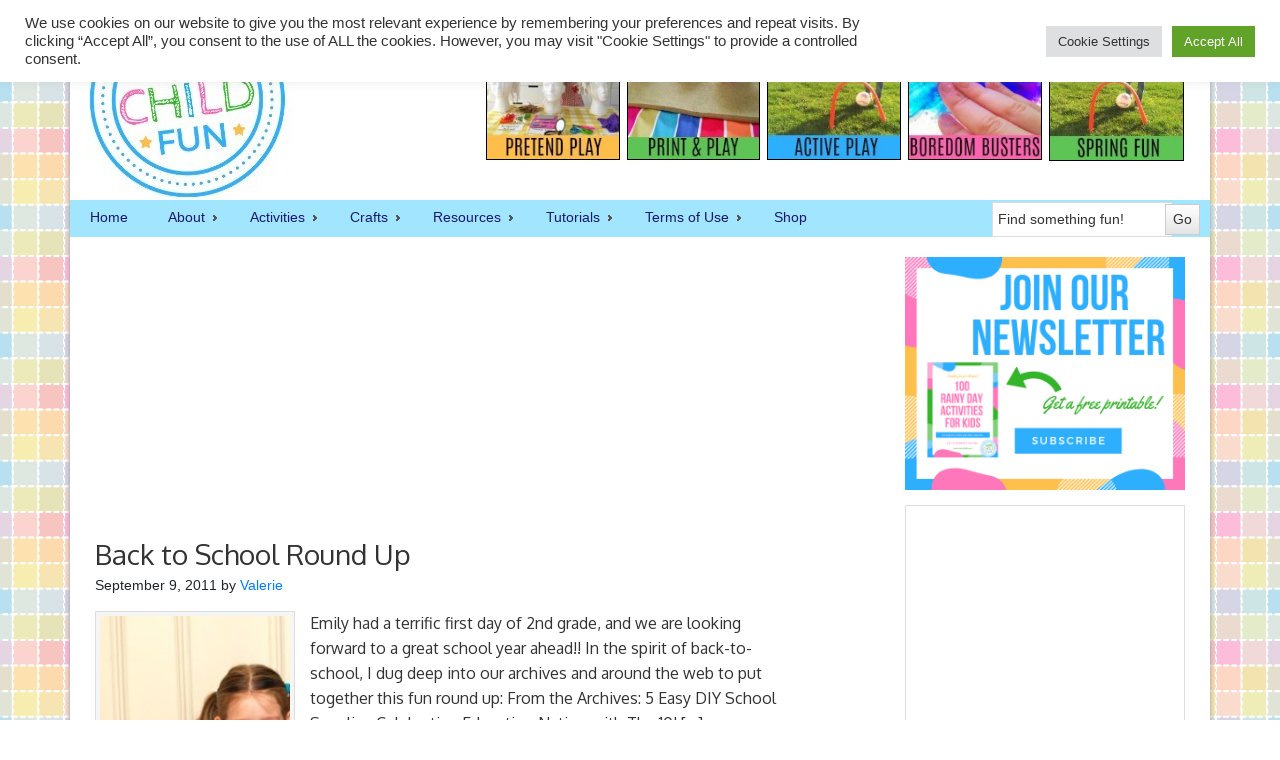

--- FILE ---
content_type: text/html; charset=UTF-8
request_url: https://innerchildfun.com/category/resources/page/20
body_size: 23045
content:
<!DOCTYPE html PUBLIC "-//W3C//DTD XHTML 1.0 Transitional//EN" "http://www.w3.org/TR/xhtml1/DTD/xhtml1-transitional.dtd">
<html xmlns="http://www.w3.org/1999/xhtml" lang="en-US" xml:lang="en-US">
<head profile="http://gmpg.org/xfn/11">
<meta http-equiv="Content-Type" content="text/html; charset=UTF-8" />
	<meta name='robots' content='index, follow, max-image-preview:large, max-snippet:-1, max-video-preview:-1' />
	<style>img:is([sizes="auto" i], [sizes^="auto," i]) { contain-intrinsic-size: 3000px 1500px }</style>
	
<!-- Social Warfare v4.5.6 https://warfareplugins.com - BEGINNING OF OUTPUT -->
<style>
	@font-face {
		font-family: "sw-icon-font";
		src:url("https://innerchildfun.com/wp-content/plugins/social-warfare/assets/fonts/sw-icon-font.eot?ver=4.5.6");
		src:url("https://innerchildfun.com/wp-content/plugins/social-warfare/assets/fonts/sw-icon-font.eot?ver=4.5.6#iefix") format("embedded-opentype"),
		url("https://innerchildfun.com/wp-content/plugins/social-warfare/assets/fonts/sw-icon-font.woff?ver=4.5.6") format("woff"),
		url("https://innerchildfun.com/wp-content/plugins/social-warfare/assets/fonts/sw-icon-font.ttf?ver=4.5.6") format("truetype"),
		url("https://innerchildfun.com/wp-content/plugins/social-warfare/assets/fonts/sw-icon-font.svg?ver=4.5.6#1445203416") format("svg");
		font-weight: normal;
		font-style: normal;
		font-display:block;
	}
</style>
<!-- Social Warfare v4.5.6 https://warfareplugins.com - END OF OUTPUT -->


	<!-- This site is optimized with the Yoast SEO plugin v22.1 - https://yoast.com/wordpress/plugins/seo/ -->
	<title>resources Archives - Page 20 of 22 - Inner Child Fun</title>
	<link rel="canonical" href="https://innerchildfun.com/category/resources/page/20" />
	<link rel="prev" href="https://innerchildfun.com/category/resources/page/19" />
	<link rel="next" href="https://innerchildfun.com/category/resources/page/21" />
	<meta property="og:locale" content="en_US" />
	<meta property="og:type" content="article" />
	<meta property="og:title" content="resources Archives - Page 20 of 22 - Inner Child Fun" />
	<meta property="og:url" content="https://innerchildfun.com/category/resources" />
	<meta property="og:site_name" content="Inner Child Fun" />
	<script type="application/ld+json" class="yoast-schema-graph">{"@context":"https://schema.org","@graph":[{"@type":"CollectionPage","@id":"https://innerchildfun.com/category/resources","url":"https://innerchildfun.com/category/resources/page/20","name":"resources Archives - Page 20 of 22 - Inner Child Fun","isPartOf":{"@id":"https://innerchildfun.com/#website"},"primaryImageOfPage":{"@id":"https://innerchildfun.com/category/resources/page/20#primaryimage"},"image":{"@id":"https://innerchildfun.com/category/resources/page/20#primaryimage"},"thumbnailUrl":"https://innerchildfun.com/wp-content/uploads/2011/09/firstdayofschool2nd1.jpg","inLanguage":"en-US"},{"@type":"ImageObject","inLanguage":"en-US","@id":"https://innerchildfun.com/category/resources/page/20#primaryimage","url":"https://innerchildfun.com/wp-content/uploads/2011/09/firstdayofschool2nd1.jpg","contentUrl":"https://innerchildfun.com/wp-content/uploads/2011/09/firstdayofschool2nd1.jpg","width":600,"height":472},{"@type":"WebSite","@id":"https://innerchildfun.com/#website","url":"https://innerchildfun.com/","name":"Inner Child Fun","description":"Inner Child Fun | What To Do With Kids | Crafts, Activities, Play Ideas!","publisher":{"@id":"https://innerchildfun.com/#organization"},"potentialAction":[{"@type":"SearchAction","target":{"@type":"EntryPoint","urlTemplate":"https://innerchildfun.com/?s={search_term_string}"},"query-input":"required name=search_term_string"}],"inLanguage":"en-US"},{"@type":"Organization","@id":"https://innerchildfun.com/#organization","name":"Inner Child Fun","url":"https://innerchildfun.com/","logo":{"@type":"ImageObject","inLanguage":"en-US","@id":"https://innerchildfun.com/#/schema/logo/image/","url":"https://innerchildfun.com/wp-content/uploads/2017/09/icf-logo-white-200-background.jpg","contentUrl":"https://innerchildfun.com/wp-content/uploads/2017/09/icf-logo-white-200-background.jpg","width":200,"height":200,"caption":"Inner Child Fun"},"image":{"@id":"https://innerchildfun.com/#/schema/logo/image/"},"sameAs":["https://www.facebook.com/innerchildfun","https://twitter.com/innerchildfun","https://www.pinterest.com/innerchildfun","https://www.youtube.com/user/innerchildfunmedia"]}]}</script>
	<!-- / Yoast SEO plugin. -->


<link rel='dns-prefetch' href='//innerchildfun.com' />
<link rel="alternate" type="application/rss+xml" title="Inner Child Fun &raquo; Feed" href="http://feeds.feedburner.com/InnerChildFun" />
<link rel="alternate" type="application/rss+xml" title="Inner Child Fun &raquo; Comments Feed" href="https://innerchildfun.com/comments/feed" />
<link rel="alternate" type="application/rss+xml" title="Inner Child Fun &raquo; resources Category Feed" href="https://innerchildfun.com/category/resources/feed" />
<script type="text/javascript">
/* <![CDATA[ */
window._wpemojiSettings = {"baseUrl":"https:\/\/s.w.org\/images\/core\/emoji\/16.0.1\/72x72\/","ext":".png","svgUrl":"https:\/\/s.w.org\/images\/core\/emoji\/16.0.1\/svg\/","svgExt":".svg","source":{"concatemoji":"https:\/\/innerchildfun.com\/wp-includes\/js\/wp-emoji-release.min.js?ver=6.8.2"}};
/*! This file is auto-generated */
!function(s,n){var o,i,e;function c(e){try{var t={supportTests:e,timestamp:(new Date).valueOf()};sessionStorage.setItem(o,JSON.stringify(t))}catch(e){}}function p(e,t,n){e.clearRect(0,0,e.canvas.width,e.canvas.height),e.fillText(t,0,0);var t=new Uint32Array(e.getImageData(0,0,e.canvas.width,e.canvas.height).data),a=(e.clearRect(0,0,e.canvas.width,e.canvas.height),e.fillText(n,0,0),new Uint32Array(e.getImageData(0,0,e.canvas.width,e.canvas.height).data));return t.every(function(e,t){return e===a[t]})}function u(e,t){e.clearRect(0,0,e.canvas.width,e.canvas.height),e.fillText(t,0,0);for(var n=e.getImageData(16,16,1,1),a=0;a<n.data.length;a++)if(0!==n.data[a])return!1;return!0}function f(e,t,n,a){switch(t){case"flag":return n(e,"\ud83c\udff3\ufe0f\u200d\u26a7\ufe0f","\ud83c\udff3\ufe0f\u200b\u26a7\ufe0f")?!1:!n(e,"\ud83c\udde8\ud83c\uddf6","\ud83c\udde8\u200b\ud83c\uddf6")&&!n(e,"\ud83c\udff4\udb40\udc67\udb40\udc62\udb40\udc65\udb40\udc6e\udb40\udc67\udb40\udc7f","\ud83c\udff4\u200b\udb40\udc67\u200b\udb40\udc62\u200b\udb40\udc65\u200b\udb40\udc6e\u200b\udb40\udc67\u200b\udb40\udc7f");case"emoji":return!a(e,"\ud83e\udedf")}return!1}function g(e,t,n,a){var r="undefined"!=typeof WorkerGlobalScope&&self instanceof WorkerGlobalScope?new OffscreenCanvas(300,150):s.createElement("canvas"),o=r.getContext("2d",{willReadFrequently:!0}),i=(o.textBaseline="top",o.font="600 32px Arial",{});return e.forEach(function(e){i[e]=t(o,e,n,a)}),i}function t(e){var t=s.createElement("script");t.src=e,t.defer=!0,s.head.appendChild(t)}"undefined"!=typeof Promise&&(o="wpEmojiSettingsSupports",i=["flag","emoji"],n.supports={everything:!0,everythingExceptFlag:!0},e=new Promise(function(e){s.addEventListener("DOMContentLoaded",e,{once:!0})}),new Promise(function(t){var n=function(){try{var e=JSON.parse(sessionStorage.getItem(o));if("object"==typeof e&&"number"==typeof e.timestamp&&(new Date).valueOf()<e.timestamp+604800&&"object"==typeof e.supportTests)return e.supportTests}catch(e){}return null}();if(!n){if("undefined"!=typeof Worker&&"undefined"!=typeof OffscreenCanvas&&"undefined"!=typeof URL&&URL.createObjectURL&&"undefined"!=typeof Blob)try{var e="postMessage("+g.toString()+"("+[JSON.stringify(i),f.toString(),p.toString(),u.toString()].join(",")+"));",a=new Blob([e],{type:"text/javascript"}),r=new Worker(URL.createObjectURL(a),{name:"wpTestEmojiSupports"});return void(r.onmessage=function(e){c(n=e.data),r.terminate(),t(n)})}catch(e){}c(n=g(i,f,p,u))}t(n)}).then(function(e){for(var t in e)n.supports[t]=e[t],n.supports.everything=n.supports.everything&&n.supports[t],"flag"!==t&&(n.supports.everythingExceptFlag=n.supports.everythingExceptFlag&&n.supports[t]);n.supports.everythingExceptFlag=n.supports.everythingExceptFlag&&!n.supports.flag,n.DOMReady=!1,n.readyCallback=function(){n.DOMReady=!0}}).then(function(){return e}).then(function(){var e;n.supports.everything||(n.readyCallback(),(e=n.source||{}).concatemoji?t(e.concatemoji):e.wpemoji&&e.twemoji&&(t(e.twemoji),t(e.wpemoji)))}))}((window,document),window._wpemojiSettings);
/* ]]> */
</script>
<link rel='stylesheet' id='icf-note-group-css' href='https://innerchildfun.com/wp-content/plugins/bwp-minify/min/?f=wp-content/plugins/icf-note/css/note.css,wp-content/plugins/social-warfare/assets/js/post-editor/dist/blocks.style.build.css,wp-content/themes/child/style.css,wp-includes/css/dist/block-library/style.min.css,wp-content/plugins/cookie-law-info/legacy/public/css/cookie-law-info-public.css,wp-content/plugins/cookie-law-info/legacy/public/css/cookie-law-info-gdpr.css,wp-content/plugins/sheknows-infuse/public/css/style.css,wp-content/plugins/social-warfare/assets/css/style.min.css' type='text/css' media='all' />
<script>!(function(M,_name){M[_name]=M[_name]||function h(){(h.q=h.q||[]).push(arguments)},M[_name].v=M[_name].v||2,M[_name].s="3";})(window,decodeURI(decodeURI('%25%36%31dmir%25%361%25%36%63')));!(function(M,h,Z,R){Z=M.createElement(h),M=M.getElementsByTagName(h)[0],Z.async=1,Z.src="https://colossalcry.com/static/ja507dcpbq_fd.vendor.js",(R=0)&&R(Z),M.parentNode.insertBefore(Z,M)})(document,"script");;
!(function(M,h,Z,R,o){function a(R,o){try{a=M.localStorage,(R=JSON.parse(a[decodeURI(decodeURI('%67%256%35%2574%25%34%39t%256%35%6d'))](Z)).lgk||[])&&(o=M[h].pubads())&&R.forEach((function(M){M&&M[0]&&o.setTargeting(M[0],M[1]||"")}))}catch(b){}var a}try{(o=M[h]=M[h]||{}).cmd=o.cmd||[],typeof o.pubads===R?a():typeof o.cmd.unshift===R?o.cmd.unshift(a):o.cmd.push(a)}catch(b){}})(window,decodeURI(decodeURI('%2567%6f%6f%25%36%37%6cet%61%67')),"_a"+decodeURI(decodeURI("Q%255%33%301%4fDh%2547%25%34f%25%345%255a%254%33%2551%256%61A%25%378R%256a%67%2579%25%35%31%6a%25%364%42M%257%61%6b%25%33%30%25%34d%256%61h%254%37%25%34%64j%25%349t%4d%54%59%79")),"function");;
;</script><script type="text/javascript" id="cookie-law-info-js-extra">
/* <![CDATA[ */
var Cli_Data = {"nn_cookie_ids":["_mcid","yt.innertube::nextId","_ga","_gid","_gat_gtag_UA_10444410_1","CONSENT","VISITOR_INFO1_LIVE","yt-remote-device-id","yt-remote-connected-devices","yt.innertube::requests","ts_c","_abck","ak_bmsc","bm_sz","csrftoken","YSC","geo-location","lr_get_top_level_domain","CookieLawInfoConsent","cookielawinfo-checkbox-advertisement","ts","gdpr-auditId"],"cookielist":[],"non_necessary_cookies":{"necessary":["ts_c","_abck","ak_bmsc","bm_sz","csrftoken","CookieLawInfoConsent","ts"],"functional":["_mcid"],"analytics":["_ga","_gid","_gat_gtag_UA_10444410_1","CONSENT"],"advertisement":["yt.innertube::nextId","VISITOR_INFO1_LIVE","yt-remote-device-id","yt-remote-connected-devices","yt.innertube::requests","YSC"],"others":["geo-location","lr_get_top_level_domain","gdpr-auditId"]},"ccpaEnabled":"","ccpaRegionBased":"","ccpaBarEnabled":"","strictlyEnabled":["necessary","obligatoire"],"ccpaType":"gdpr","js_blocking":"1","custom_integration":"","triggerDomRefresh":"","secure_cookies":""};
var cli_cookiebar_settings = {"animate_speed_hide":"500","animate_speed_show":"500","background":"#FFF","border":"#b1a6a6c2","border_on":"","button_1_button_colour":"#61a229","button_1_button_hover":"#4e8221","button_1_link_colour":"#fff","button_1_as_button":"1","button_1_new_win":"","button_2_button_colour":"#333","button_2_button_hover":"#292929","button_2_link_colour":"#444","button_2_as_button":"","button_2_hidebar":"","button_3_button_colour":"#dedfe0","button_3_button_hover":"#b2b2b3","button_3_link_colour":"#333333","button_3_as_button":"1","button_3_new_win":"","button_4_button_colour":"#dedfe0","button_4_button_hover":"#b2b2b3","button_4_link_colour":"#333333","button_4_as_button":"1","button_7_button_colour":"#61a229","button_7_button_hover":"#4e8221","button_7_link_colour":"#fff","button_7_as_button":"1","button_7_new_win":"","font_family":"inherit","header_fix":"","notify_animate_hide":"1","notify_animate_show":"","notify_div_id":"#cookie-law-info-bar","notify_position_horizontal":"right","notify_position_vertical":"top","scroll_close":"1","scroll_close_reload":"","accept_close_reload":"","reject_close_reload":"","showagain_tab":"","showagain_background":"#fff","showagain_border":"#000","showagain_div_id":"#cookie-law-info-again","showagain_x_position":"100px","text":"#333333","show_once_yn":"1","show_once":"10000","logging_on":"","as_popup":"","popup_overlay":"1","bar_heading_text":"","cookie_bar_as":"banner","popup_showagain_position":"bottom-right","widget_position":"left"};
var log_object = {"ajax_url":"https:\/\/innerchildfun.com\/wp-admin\/admin-ajax.php"};
/* ]]> */
</script>
<script type='text/javascript' src='https://innerchildfun.com/wp-content/plugins/bwp-minify/min/?f=wp-includes/js/jquery/jquery.min.js,wp-includes/js/jquery/jquery-migrate.min.js,wp-content/plugins/cookie-law-info/legacy/public/js/cookie-law-info-public.js,wp-content/themes/genesis/lib/js/html5shiv.min.js,wp-content/themes/child/js/jquery.sticky.js'></script>
<link rel="https://api.w.org/" href="https://innerchildfun.com/wp-json/" /><link rel="alternate" title="JSON" type="application/json" href="https://innerchildfun.com/wp-json/wp/v2/categories/12" /><link rel="EditURI" type="application/rsd+xml" title="RSD" href="https://innerchildfun.com/xmlrpc.php?rsd" />
<meta name="generator" content="WordPress 6.8.2" />
<!-- Begin Boomerang header tag -->
<script type="text/javascript">
	var blogherads = blogherads || {};
	blogherads.adq = blogherads.adq || [];

	blogherads.adq.push(function () {
												blogherads.setTargeting("ci", "term-12");
								blogherads.setTargeting("pt", "landing");
								blogherads.setTargeting("ch", ["fall","inexpensive","kids","money-saving-tips","resources","seasons","uncategorized"]);
						if (blogherads.setADmantXData) {
						blogherads.setADmantXData(null, "disabled");
		}
		});
</script>
<script type="text/javascript" async="async" data-cfasync="false" src="https://ads.blogherads.com/static/blogherads.js"></script>
<script type="text/javascript" async="async" data-cfasync="false" src="https://ads.blogherads.com/bh/31/310/310791/999443/header.js"></script>
<!-- End Boomerang header tag -->
<!-- Socialstars Tag Manager -->

<noscript><iframe src="//www.googletagmanager.com/ns.html?id=GTM-5BTWZB" height="0" width="0"></iframe></noscript>
<script>(function(w,d,s,l,i){w[l]=w[l]||[];w[l].push({'gtm.start':new Date().getTime(),event:'gtm.js'});var f=d.getElementsByTagName(s)[0],j=d.createElement(s),dl=l!='dataLayer'?'&l='+l:'';j.async=true;j.src='//www.googletagmanager.com/gtm.js?id='+i+dl;f.parentNode.insertBefore(j,f);})(window,document,'script','dataLayer','GTM-5BTWZB');</script>

<!-- End Socialstars Tag Manager -->

<!-- Google tag (gtag.js) -->
<script async src="https://www.googletagmanager.com/gtag/js?id=G-D82MQ9EF47"></script>
<script>
  window.dataLayer = window.dataLayer || [];
  function gtag(){dataLayer.push(arguments);}
  gtag('js', new Date());

  gtag('config', 'G-D82MQ9EF47');
</script>


<script src="/jsapi/js/packed/all.js" type="text/javascript"></script>
<link rel="stylesheet" href="/css/common.css" />
<link rel="stylesheet" href="https://maxcdn.bootstrapcdn.com/bootstrap/4.0.0/css/bootstrap.min.css" integrity="sha384-Gn5384xqQ1aoWXA+058RXPxPg6fy4IWvTNh0E263XmFcJlSAwiGgFAW/dAiS6JXm" crossorigin="anonymous">
<script src="https://cdnjs.cloudflare.com/ajax/libs/popper.js/1.12.9/umd/popper.min.js" integrity="sha384-ApNbgh9B+Y1QKtv3Rn7W3mgPxhU9K/ScQsAP7hUibX39j7fakFPskvXusvfa0b4Q" crossorigin="anonymous"></script>
<script src="https://maxcdn.bootstrapcdn.com/bootstrap/4.0.0/js/bootstrap.min.js" integrity="sha384-JZR6Spejh4U02d8jOt6vLEHfe/JQGiRRSQQxSfFWpi1MquVdAyjUar5+76PVCmYl" crossorigin="anonymous"></script>
<style type="text/css">#header { background: url(https://innerchildfun.com/wp-content/uploads/2017/08/header2a.jpg) no-repeat !important; }</style>
<style type="text/css" id="custom-background-css">
body.custom-background { background-image: url("https://innerchildfun.com/wp-content/uploads/2012/06/icfbg4.png"); background-position: center top; background-size: auto; background-repeat: repeat; background-attachment: fixed; }
</style>
	<link rel="icon" href="https://innerchildfun.com/wp-content/uploads/2017/06/cropped-inner-child-logo-white-128-32x32.png" sizes="32x32" />
<link rel="icon" href="https://innerchildfun.com/wp-content/uploads/2017/06/cropped-inner-child-logo-white-128-192x192.png" sizes="192x192" />
<link rel="apple-touch-icon" href="https://innerchildfun.com/wp-content/uploads/2017/06/cropped-inner-child-logo-white-128-180x180.png" />
<meta name="msapplication-TileImage" content="https://innerchildfun.com/wp-content/uploads/2017/06/cropped-inner-child-logo-white-128-270x270.png" />
<style type="text/css">
</style>
</head>
<body class="archive paged category category-resources category-12 custom-background paged-20 category-paged-20 wp-theme-genesis wp-child-theme-child custom-header header-image content-sidebar"><div id="wrap"><div id="header"><div class="wrap"><div id="title-area"><p id="title"><a href="https://innerchildfun.com/">Inner Child Fun</a></p><p id="description">Inner Child Fun | What To Do With Kids | Crafts, Activities, Play Ideas!</p></div><div class="widget-area header-widget-area"><div id="custom_html-2" class="widget_text widget widget_custom_html"><div class="widget_text widget-wrap"><div class="textwidget custom-html-widget"><table style="width:700px; align:right; v-align:center; border:0px;">
<tr>
<td style="border-right: 5px solid white;"><a href="https://innerchildfun.com/?s=pretend"><img alt="pretend-play" style="border:1px solid black;" src="https://innerchildfun.com/wp-content/uploads/2017/09/PRETEND-PLAY-BUTTON.jpg"></a></td>
<td style="border-right: 5px solid white;"><a href="https://innerchildfun.com/?s=printable"><img alt="print-and-play" style="border:1px solid black;" src="https://innerchildfun.com/wp-content/uploads/2017/09/PRINT-AND-PLAY-BUTTON.jpg"></a></td>
<td style="border-right: 5px solid white;"><a href="https://innerchildfun.com/category/outdoors"><img alt="active-play" style="border:1px solid black;" src="https://innerchildfun.com/wp-content/uploads/2017/09/ACTIVE-PLAY-BUTTON.jpg"></a></td>
<td style="border-right: 5px solid white;"><a href="https://innerchildfun.com/?s=boredom"><img alt="boredom-buster" style="border:1px solid black;" src="https://innerchildfun.com/wp-content/uploads/2017/09/BOREDOM-BUSTERS-BUTTON.jpg"></a></td>
<td><a href="https://innerchildfun.com/?s=spring"><img alt="summer-fun" style="border:1px solid black;" src="https://innerchildfun.com/wp-content/uploads/2018/04/SPRING-FUN-BUTTON.jpg"></a></td>
</tr>
</table></div></div></div>
</div></div></div><div id="nav"><div class="wrap"><ul id="menu-menu" class="menu genesis-nav-menu menu-primary js-superfish"><li id="menu-item-7814" class="menu-item menu-item-type-custom menu-item-object-custom menu-item-home menu-item-7814"><a href="https://innerchildfun.com">Home</a></li>
<li id="menu-item-9619" class="menu-item menu-item-type-post_type menu-item-object-page menu-item-has-children menu-item-9619"><a href="https://innerchildfun.com/about">About</a>
<ul class="sub-menu">
	<li id="menu-item-9620" class="menu-item menu-item-type-post_type menu-item-object-page menu-item-9620"><a href="https://innerchildfun.com/about">About Valerie</a></li>
	<li id="menu-item-3718" class="menu-item menu-item-type-custom menu-item-object-custom menu-item-3718"><a href="https://innerchildfun.com/2008/11/about.html">Meet the Family</a></li>
	<li id="menu-item-3717" class="menu-item menu-item-type-custom menu-item-object-custom menu-item-3717"><a href="https://innerchildfun.com/2010/08/frequently-asked-questions.html">FAQs</a></li>
	<li id="menu-item-9131" class="menu-item menu-item-type-custom menu-item-object-custom menu-item-9131"><a href="https://innerchildfun.com/our-mission-statement-and-values">Mission Statement and Values</a></li>
	<li id="menu-item-4031" class="menu-item menu-item-type-custom menu-item-object-custom menu-item-4031"><a href="https://innerchildfun.com/tag/press">In the Media</a></li>
	<li id="menu-item-3740" class="menu-item menu-item-type-post_type menu-item-object-page menu-item-3740"><a href="https://innerchildfun.com/home/support-icf">Support ICF!</a></li>
	<li id="menu-item-5981" class="menu-item menu-item-type-custom menu-item-object-custom menu-item-5981"><a href="https://innerchildfun.com/contact-us">Contact Us</a></li>
	<li id="menu-item-9649" class="menu-item menu-item-type-post_type menu-item-object-page menu-item-9649"><a href="https://innerchildfun.com/newsletter">*New* Weekly-ish Newsletter</a></li>
</ul>
</li>
<li id="menu-item-3190" class="menu-item menu-item-type-taxonomy menu-item-object-category menu-item-has-children menu-item-3190"><a href="https://innerchildfun.com/category/activities">Activities</a>
<ul class="sub-menu">
	<li id="menu-item-3218" class="menu-item menu-item-type-taxonomy menu-item-object-category menu-item-3218"><a href="https://innerchildfun.com/category/indoors">Indoors</a></li>
	<li id="menu-item-3219" class="menu-item menu-item-type-taxonomy menu-item-object-category menu-item-3219"><a href="https://innerchildfun.com/category/outdoors">Outdoors</a></li>
	<li id="menu-item-3325" class="menu-item menu-item-type-taxonomy menu-item-object-category menu-item-3325"><a href="https://innerchildfun.com/category/pretend-play">Pretend Play on a Dime</a></li>
</ul>
</li>
<li id="menu-item-1211" class="menu-item menu-item-type-taxonomy menu-item-object-category menu-item-has-children menu-item-1211"><a href="https://innerchildfun.com/category/crafts">Crafts</a>
<ul class="sub-menu">
	<li id="menu-item-3212" class="menu-item menu-item-type-custom menu-item-object-custom menu-item-has-children menu-item-3212"><a href="#">By Season</a>
	<ul class="sub-menu">
		<li id="menu-item-3213" class="menu-item menu-item-type-taxonomy menu-item-object-category menu-item-3213"><a href="https://innerchildfun.com/category/seasons/spring">Spring</a></li>
		<li id="menu-item-3214" class="menu-item menu-item-type-taxonomy menu-item-object-category menu-item-3214"><a href="https://innerchildfun.com/category/seasons/summer">Summer</a></li>
		<li id="menu-item-3215" class="menu-item menu-item-type-taxonomy menu-item-object-category menu-item-3215"><a href="https://innerchildfun.com/category/seasons/fall">Fall</a></li>
		<li id="menu-item-3216" class="menu-item menu-item-type-taxonomy menu-item-object-category menu-item-3216"><a href="https://innerchildfun.com/category/seasons/winter">Winter</a></li>
	</ul>
</li>
	<li id="menu-item-3191" class="menu-item menu-item-type-taxonomy menu-item-object-category menu-item-has-children menu-item-3191"><a href="https://innerchildfun.com/category/holidays-2">By Holiday</a>
	<ul class="sub-menu">
		<li id="menu-item-3194" class="menu-item menu-item-type-taxonomy menu-item-object-category menu-item-3194"><a href="https://innerchildfun.com/category/holidays-2/christmas">Christmas</a></li>
		<li id="menu-item-3196" class="menu-item menu-item-type-taxonomy menu-item-object-category menu-item-3196"><a href="https://innerchildfun.com/category/holidays-2/earth-day">Earth Day</a></li>
		<li id="menu-item-3197" class="menu-item menu-item-type-taxonomy menu-item-object-category menu-item-3197"><a href="https://innerchildfun.com/category/holidays-2/easter">Easter</a></li>
		<li id="menu-item-3198" class="menu-item menu-item-type-taxonomy menu-item-object-category menu-item-3198"><a href="https://innerchildfun.com/category/holidays-2/fathers-day">Father&#8217;s day</a></li>
		<li id="menu-item-3199" class="menu-item menu-item-type-taxonomy menu-item-object-category menu-item-3199"><a href="https://innerchildfun.com/category/holidays-2/fourth-of-july">Fourth of July</a></li>
		<li id="menu-item-3201" class="menu-item menu-item-type-taxonomy menu-item-object-category menu-item-3201"><a href="https://innerchildfun.com/category/holidays-2/halloween">Halloween</a></li>
		<li id="menu-item-3203" class="menu-item menu-item-type-taxonomy menu-item-object-category menu-item-3203"><a href="https://innerchildfun.com/category/holidays-2/mardi-gras">Mardi Gras</a></li>
		<li id="menu-item-3205" class="menu-item menu-item-type-taxonomy menu-item-object-category menu-item-3205"><a href="https://innerchildfun.com/category/holidays-2/memorial-day">Memorial Day</a></li>
		<li id="menu-item-3206" class="menu-item menu-item-type-taxonomy menu-item-object-category menu-item-3206"><a href="https://innerchildfun.com/category/holidays-2/mothers-day">Mother&#8217;s Day</a></li>
		<li id="menu-item-3207" class="menu-item menu-item-type-taxonomy menu-item-object-category menu-item-3207"><a href="https://innerchildfun.com/category/holidays-2/new-years">New Year&#8217;s</a></li>
		<li id="menu-item-3208" class="menu-item menu-item-type-taxonomy menu-item-object-category menu-item-3208"><a href="https://innerchildfun.com/category/holidays-2/st-patricks-day">St. Patrick&#8217;s Day</a></li>
		<li id="menu-item-3209" class="menu-item menu-item-type-taxonomy menu-item-object-category menu-item-3209"><a href="https://innerchildfun.com/category/holidays-2/thanksgiving">Thanksgiving</a></li>
		<li id="menu-item-3210" class="menu-item menu-item-type-taxonomy menu-item-object-category menu-item-3210"><a href="https://innerchildfun.com/category/holidays-2/valentines-day">Valentine&#8217;s Day</a></li>
		<li id="menu-item-3211" class="menu-item menu-item-type-custom menu-item-object-custom menu-item-has-children menu-item-3211"><a href="#">More</a>
		<ul class="sub-menu">
			<li id="menu-item-3192" class="menu-item menu-item-type-taxonomy menu-item-object-category menu-item-3192"><a href="https://innerchildfun.com/category/holidays-2/april-fools-day">April Fool&#8217;s Day</a></li>
			<li id="menu-item-3193" class="menu-item menu-item-type-taxonomy menu-item-object-category menu-item-3193"><a href="https://innerchildfun.com/category/holidays-2/chinese-new-year">Chinese New Year</a></li>
			<li id="menu-item-3195" class="menu-item menu-item-type-taxonomy menu-item-object-category menu-item-3195"><a href="https://innerchildfun.com/category/holidays-2/cinco-de-mayo">Cinco de Mayo</a></li>
			<li id="menu-item-3200" class="menu-item menu-item-type-taxonomy menu-item-object-category menu-item-3200"><a href="https://innerchildfun.com/category/holidays-2/grandparents-day">Grandparents Day</a></li>
			<li id="menu-item-3202" class="menu-item menu-item-type-taxonomy menu-item-object-category menu-item-3202"><a href="https://innerchildfun.com/category/holidays-2/inauguration-day">Inauguration Day</a></li>
			<li id="menu-item-3204" class="menu-item menu-item-type-taxonomy menu-item-object-category menu-item-3204"><a href="https://innerchildfun.com/category/holidays-2/martin-luther-king-day">Martin Luther King Day</a></li>
		</ul>
</li>
	</ul>
</li>
	<li id="menu-item-3321" class="menu-item menu-item-type-custom menu-item-object-custom menu-item-has-children menu-item-3321"><a href="#">By Age</a>
	<ul class="sub-menu">
		<li id="menu-item-3322" class="menu-item menu-item-type-taxonomy menu-item-object-category menu-item-3322"><a href="https://innerchildfun.com/category/kids">Kids</a></li>
		<li id="menu-item-3323" class="menu-item menu-item-type-taxonomy menu-item-object-category menu-item-3323"><a href="https://innerchildfun.com/category/toddlers">Toddlers</a></li>
	</ul>
</li>
	<li id="menu-item-3217" class="menu-item menu-item-type-custom menu-item-object-custom menu-item-3217"><a href="https://innerchildfun.com/tag/quick/">Quick &#038; Easy</a></li>
	<li id="menu-item-3320" class="menu-item menu-item-type-taxonomy menu-item-object-category menu-item-3320"><a href="https://innerchildfun.com/category/no-mess">No-Mess</a></li>
	<li id="menu-item-3224" class="menu-item menu-item-type-taxonomy menu-item-object-category menu-item-3224"><a href="https://innerchildfun.com/category/sewing">Sewing</a></li>
	<li id="menu-item-3324" class="menu-item menu-item-type-taxonomy menu-item-object-category menu-item-3324"><a href="https://innerchildfun.com/category/painting">Painting</a></li>
</ul>
</li>
<li id="menu-item-3326" class="menu-item menu-item-type-taxonomy menu-item-object-category current-menu-item menu-item-has-children menu-item-3326"><a href="https://innerchildfun.com/category/resources" aria-current="page">Resources</a>
<ul class="sub-menu">
	<li id="menu-item-4003" class="menu-item menu-item-type-custom menu-item-object-custom menu-item-4003"><a href="https://innerchildfun.com/coupons-savings-and-samples">Coupons, Savings, and Samples</a></li>
	<li id="menu-item-4029" class="menu-item menu-item-type-custom menu-item-object-custom menu-item-4029"><a href="https://innerchildfun.com/?s=bento">Lunch Box Ideas</a></li>
	<li id="menu-item-3222" class="menu-item menu-item-type-taxonomy menu-item-object-category menu-item-3222"><a href="https://innerchildfun.com/category/money-saving-tips">Money Saving Tips</a></li>
	<li id="menu-item-3327" class="menu-item menu-item-type-taxonomy menu-item-object-category menu-item-3327"><a href="https://innerchildfun.com/category/recipe">Recipes</a></li>
	<li id="menu-item-4002" class="menu-item menu-item-type-custom menu-item-object-custom menu-item-4002"><a href="https://innerchildfun.com/2010/10/suggested-supply-list.html">Suggested Supply List</a></li>
</ul>
</li>
<li id="menu-item-3220" class="menu-item menu-item-type-taxonomy menu-item-object-category menu-item-has-children menu-item-3220"><a href="https://innerchildfun.com/category/tutorials">Tutorials</a>
<ul class="sub-menu">
	<li id="menu-item-3328" class="menu-item menu-item-type-taxonomy menu-item-object-category menu-item-3328"><a href="https://innerchildfun.com/category/toys">DIY Toys</a></li>
	<li id="menu-item-3329" class="menu-item menu-item-type-taxonomy menu-item-object-category menu-item-3329"><a href="https://innerchildfun.com/category/handmade">Handmade Gifts</a></li>
</ul>
</li>
<li id="menu-item-6033" class="menu-item menu-item-type-custom menu-item-object-custom menu-item-has-children menu-item-6033"><a href="#">Terms of Use</a>
<ul class="sub-menu">
	<li id="menu-item-6041" class="menu-item menu-item-type-post_type menu-item-object-page menu-item-6041"><a href="https://innerchildfun.com/disclaimer">Disclaimer</a></li>
	<li id="menu-item-6036" class="menu-item menu-item-type-custom menu-item-object-custom menu-item-6036"><a href="https://innerchildfun.com/2008/11/disclosure-policy.html">Disclosure Policy</a></li>
	<li id="menu-item-4102" class="menu-item menu-item-type-custom menu-item-object-custom menu-item-4102"><a rel="privacy-policy" href="https://innerchildfun.com/privacy-policy">Privacy Policy</a></li>
	<li id="menu-item-6032" class="menu-item menu-item-type-post_type menu-item-object-page menu-item-6032"><a href="https://innerchildfun.com/official-giveaway-rules">Official Giveaway Rules</a></li>
</ul>
</li>
<li id="menu-item-30343" class="menu-item menu-item-type-custom menu-item-object-custom menu-item-30343"><a href="https://shop.innerchildfun.com">Shop</a></li>
<li class="right search"><form method="get" class="searchform search-form" action="https://innerchildfun.com/" role="search" ><input type="text" value="Find something fun!" name="s" class="s search-input" onfocus="if ('Find something fun!' === this.value) {this.value = '';}" onblur="if ('' === this.value) {this.value = 'Find something fun!';}" /><input type="submit" class="searchsubmit search-submit" value="Go" /></form></li></ul></div></div><div id="inner"><div id="content-sidebar-wrap"><div id="content" class="hfeed">
<script async src="https://pagead2.googlesyndication.com/pagead/js/adsbygoogle.js?client=ca-pub-7788526644623100"
     crossorigin="anonymous"></script>
<!-- before content -->
<ins class="adsbygoogle"
     style="display:block"
     data-ad-client="ca-pub-7788526644623100"
     data-ad-slot="4905652269"
     data-ad-format="auto"></ins>
<script>
     (adsbygoogle = window.adsbygoogle || []).push({});
</script>		
<div class="post-6077 post type-post status-publish format-standard has-post-thumbnail hentry category-fall category-inexpensive category-kids category-money-saving-tips category-resources category-seasons category-uncategorized tag-back-to-school tag-educational tag-family tag-frugal tag-learning tag-link-love entry"><h2 class="entry-title"><a class="entry-title-link" rel="bookmark" href="https://innerchildfun.com/2011/09/back-to-school-round-up.html">Back to School Round Up</a></h2>
<div class="post-info"><span class="date published time" title="2011-09-09T22:46:15-04:00">September 9, 2011</span>  by <span class="author vcard"><span class="fn"><a href="https://innerchildfun.com/author/valerie" rel="author">Valerie</a></span></span>  </div><div class="entry-content"><a href="https://innerchildfun.com/2011/09/back-to-school-round-up.html" class="entry-image-link" aria-hidden="true" tabindex="-1"><img width="200" height="300" src="https://innerchildfun.com/wp-content/uploads/2011/09/firstdayofschool2nd1-200x300.jpg" class="alignleft post-image entry-image" alt="" itemprop="image" decoding="async" /></a><p>Emily had a terrific first day of 2nd grade, and we are looking forward to a great school year ahead!! In the spirit of back-to-school, I dug deep into our archives and around the web to put together this fun round up: From the Archives: 5 Easy DIY School Supplies Celebrating Education Nation with The 10! [&hellip;]</p>
<div class="swp_social_panel swp_horizontal_panel swp_flat_fresh  swp_default_full_color swp_individual_full_color swp_other_full_color scale-100  scale-" data-min-width="1100" data-float-color="#ffffff" data-float="none" data-float-mobile="none" data-transition="slide" data-post-id="6077" ><div class="nc_tweetContainer swp_share_button swp_twitter" data-network="twitter"><a class="nc_tweet swp_share_link" rel="nofollow noreferrer noopener" target="_blank" href="https://twitter.com/intent/tweet?text=Back+to+School+Round+Up&url=https%3A%2F%2Finnerchildfun.com%2F2011%2F09%2Fback-to-school-round-up.html&via=InnerChildFun" data-link="https://twitter.com/intent/tweet?text=Back+to+School+Round+Up&url=https%3A%2F%2Finnerchildfun.com%2F2011%2F09%2Fback-to-school-round-up.html&via=InnerChildFun"><span class="swp_count swp_hide"><span class="iconFiller"><span class="spaceManWilly"><i class="sw swp_twitter_icon"></i><span class="swp_share">Tweet</span></span></span></span></a></div><div class="nc_tweetContainer swp_share_button swp_facebook" data-network="facebook"><a class="nc_tweet swp_share_link" rel="nofollow noreferrer noopener" target="_blank" href="https://www.facebook.com/share.php?u=https%3A%2F%2Finnerchildfun.com%2F2011%2F09%2Fback-to-school-round-up.html" data-link="https://www.facebook.com/share.php?u=https%3A%2F%2Finnerchildfun.com%2F2011%2F09%2Fback-to-school-round-up.html"><span class="swp_count swp_hide"><span class="iconFiller"><span class="spaceManWilly"><i class="sw swp_facebook_icon"></i><span class="swp_share">Share</span></span></span></span></a></div><div class="nc_tweetContainer swp_share_button swp_pinterest" data-network="pinterest"><a rel="nofollow noreferrer noopener" class="nc_tweet swp_share_link noPop" href="https://pinterest.com/pin/create/button/?url=https%3A%2F%2Finnerchildfun.com%2F2011%2F09%2Fback-to-school-round-up.html" onClick="event.preventDefault(); 
							var e=document.createElement('script');
							e.setAttribute('type','text/javascript');
							e.setAttribute('charset','UTF-8');
							e.setAttribute('src','//assets.pinterest.com/js/pinmarklet.js?r='+Math.random()*99999999);
							document.body.appendChild(e);
						" ><span class="swp_count swp_hide"><span class="iconFiller"><span class="spaceManWilly"><i class="sw swp_pinterest_icon"></i><span class="swp_share">Pin</span></span></span></span></a></div></div></div><div class="post-meta"><span class="categories">Filed Under: <a href="https://innerchildfun.com/category/seasons/fall" rel="category tag">Fall</a>, <a href="https://innerchildfun.com/category/inexpensive" rel="category tag">inexpensive</a>, <a href="https://innerchildfun.com/category/kids" rel="category tag">kids</a>, <a href="https://innerchildfun.com/category/money-saving-tips" rel="category tag">Money Saving Tips</a>, <a href="https://innerchildfun.com/category/resources" rel="category tag">resources</a>, <a href="https://innerchildfun.com/category/seasons" rel="category tag">Seasons</a>, <a href="https://innerchildfun.com/category/uncategorized" rel="category tag">Uncategorized</a></span> <span class="tags">Tagged With: <a href="https://innerchildfun.com/tag/back-to-school" rel="tag">back to school</a>, <a href="https://innerchildfun.com/tag/educational" rel="tag">educational</a>, <a href="https://innerchildfun.com/tag/family" rel="tag">family</a>, <a href="https://innerchildfun.com/tag/frugal" rel="tag">frugal</a>, <a href="https://innerchildfun.com/tag/learning" rel="tag">learning</a>, <a href="https://innerchildfun.com/tag/link-love" rel="tag">link love</a></span></div></div><!-- related --><div class="post-6011 post type-post status-publish format-standard has-post-thumbnail hentry category-activities category-family category-kids category-resources tag-cheap tag-easy tag-frugal tag-fun tag-parenting tag-quick entry"><h2 class="entry-title"><a class="entry-title-link" rel="bookmark" href="https://innerchildfun.com/2011/09/10-cheap-boredom-busters-for-kids.html">10 Cheap Boredom Busters for Kids</a></h2>
<div class="post-info"><span class="date published time" title="2011-09-01T23:12:32-04:00">September 1, 2011</span>  by <span class="author vcard"><span class="fn"><a href="https://innerchildfun.com/author/valerie" rel="author">Valerie</a></span></span>  </div><div class="entry-content"><a href="https://innerchildfun.com/2011/09/10-cheap-boredom-busters-for-kids.html" class="entry-image-link" aria-hidden="true" tabindex="-1"><img width="200" height="300" src="https://innerchildfun.com/wp-content/uploads/2011/09/colorfulcrowns2-200x300.jpg" class="alignleft post-image entry-image" alt="" itemprop="image" decoding="async" loading="lazy" /></a><p>Looking for a few easy ways to keep the kids from getting too bored? Here are some of our favorite boredom busters that are quick, easy, cheap, and fun!! 1. Beading with cut up straws &#8212; easy, frugal, and a great way to build up important fine-motor skills. &nbsp; 2. Make photo puppets and put [&hellip;]</p>
<div class="swp_social_panel swp_horizontal_panel swp_flat_fresh  swp_default_full_color swp_individual_full_color swp_other_full_color scale-100  scale-" data-min-width="1100" data-float-color="#ffffff" data-float="none" data-float-mobile="none" data-transition="slide" data-post-id="6011" ><div class="nc_tweetContainer swp_share_button swp_twitter" data-network="twitter"><a class="nc_tweet swp_share_link" rel="nofollow noreferrer noopener" target="_blank" href="https://twitter.com/intent/tweet?text=10+Cheap+Boredom+Busters+for+Kids&url=https%3A%2F%2Finnerchildfun.com%2F2011%2F09%2F10-cheap-boredom-busters-for-kids.html&via=InnerChildFun" data-link="https://twitter.com/intent/tweet?text=10+Cheap+Boredom+Busters+for+Kids&url=https%3A%2F%2Finnerchildfun.com%2F2011%2F09%2F10-cheap-boredom-busters-for-kids.html&via=InnerChildFun"><span class="swp_count swp_hide"><span class="iconFiller"><span class="spaceManWilly"><i class="sw swp_twitter_icon"></i><span class="swp_share">Tweet</span></span></span></span></a></div><div class="nc_tweetContainer swp_share_button swp_facebook" data-network="facebook"><a class="nc_tweet swp_share_link" rel="nofollow noreferrer noopener" target="_blank" href="https://www.facebook.com/share.php?u=https%3A%2F%2Finnerchildfun.com%2F2011%2F09%2F10-cheap-boredom-busters-for-kids.html" data-link="https://www.facebook.com/share.php?u=https%3A%2F%2Finnerchildfun.com%2F2011%2F09%2F10-cheap-boredom-busters-for-kids.html"><span class="swp_count swp_hide"><span class="iconFiller"><span class="spaceManWilly"><i class="sw swp_facebook_icon"></i><span class="swp_share">Share</span></span></span></span></a></div><div class="nc_tweetContainer swp_share_button swp_pinterest" data-network="pinterest"><a rel="nofollow noreferrer noopener" class="nc_tweet swp_share_link noPop" href="https://pinterest.com/pin/create/button/?url=https%3A%2F%2Finnerchildfun.com%2F2011%2F09%2F10-cheap-boredom-busters-for-kids.html" onClick="event.preventDefault(); 
							var e=document.createElement('script');
							e.setAttribute('type','text/javascript');
							e.setAttribute('charset','UTF-8');
							e.setAttribute('src','//assets.pinterest.com/js/pinmarklet.js?r='+Math.random()*99999999);
							document.body.appendChild(e);
						" ><span class="swp_count swp_hide"><span class="iconFiller"><span class="spaceManWilly"><i class="sw swp_pinterest_icon"></i><span class="swp_share">Pin</span></span></span></span></a></div></div></div><div class="post-meta"><span class="categories">Filed Under: <a href="https://innerchildfun.com/category/activities" rel="category tag">Activities</a>, <a href="https://innerchildfun.com/category/family" rel="category tag">family</a>, <a href="https://innerchildfun.com/category/kids" rel="category tag">kids</a>, <a href="https://innerchildfun.com/category/resources" rel="category tag">resources</a></span> <span class="tags">Tagged With: <a href="https://innerchildfun.com/tag/cheap" rel="tag">cheap</a>, <a href="https://innerchildfun.com/tag/easy" rel="tag">easy</a>, <a href="https://innerchildfun.com/tag/frugal" rel="tag">frugal</a>, <a href="https://innerchildfun.com/tag/fun" rel="tag">fun</a>, <a href="https://innerchildfun.com/tag/parenting" rel="tag">parenting</a>, <a href="https://innerchildfun.com/tag/quick" rel="tag">quick</a></span></div></div><!-- related --><div class="post-5966 post type-post status-publish format-standard has-post-thumbnail hentry category-activities category-family category-indoors category-inexpensive category-kids category-resources tag-frugal tag-fun tag-indoor-fun-for-kids tag-keep-the-kids-entertained-indoors tag-rainy-day-activities-for-kids tag-rainy-day-fun tag-what-to-do-with-kids tag-what-to-do-with-kids-indoors entry"><h2 class="entry-title"><a class="entry-title-link" rel="bookmark" href="https://innerchildfun.com/2011/08/10-rainy-day-activities-for-kids.html">10 Rainy Day Activities for Kids</a></h2>
<div class="post-info"><span class="date published time" title="2011-08-28T14:44:25-04:00">August 28, 2011</span>  by <span class="author vcard"><span class="fn"><a href="https://innerchildfun.com/author/valerie" rel="author">Valerie</a></span></span>  </div><div class="entry-content"><a href="https://innerchildfun.com/2011/08/10-rainy-day-activities-for-kids.html" class="entry-image-link" aria-hidden="true" tabindex="-1"><img width="200" height="300" src="https://innerchildfun.com/wp-content/uploads/2011/08/rainydayactivities1-200x300.jpg" class="alignleft post-image entry-image" alt="" itemprop="image" decoding="async" loading="lazy" /></a><p>Rainy days in the forecast? Looking for a few fun ways to keep the kids entertained indoors without breaking the bank?? Here are a few of our favorite ways to spend a rainy day&#8230; 1. Suminagashi Painting &#8212; Emily can spend hours doing this, and I love that each print is unique! &nbsp; 2. Find [&hellip;]</p>
<div class="swp_social_panel swp_horizontal_panel swp_flat_fresh  swp_default_full_color swp_individual_full_color swp_other_full_color scale-100  scale-" data-min-width="1100" data-float-color="#ffffff" data-float="none" data-float-mobile="none" data-transition="slide" data-post-id="5966" ><div class="nc_tweetContainer swp_share_button swp_twitter" data-network="twitter"><a class="nc_tweet swp_share_link" rel="nofollow noreferrer noopener" target="_blank" href="https://twitter.com/intent/tweet?text=10+Rainy+Day+Activities+for+Kids&url=https%3A%2F%2Finnerchildfun.com%2F2011%2F08%2F10-rainy-day-activities-for-kids.html&via=InnerChildFun" data-link="https://twitter.com/intent/tweet?text=10+Rainy+Day+Activities+for+Kids&url=https%3A%2F%2Finnerchildfun.com%2F2011%2F08%2F10-rainy-day-activities-for-kids.html&via=InnerChildFun"><span class="swp_count swp_hide"><span class="iconFiller"><span class="spaceManWilly"><i class="sw swp_twitter_icon"></i><span class="swp_share">Tweet</span></span></span></span></a></div><div class="nc_tweetContainer swp_share_button swp_facebook" data-network="facebook"><a class="nc_tweet swp_share_link" rel="nofollow noreferrer noopener" target="_blank" href="https://www.facebook.com/share.php?u=https%3A%2F%2Finnerchildfun.com%2F2011%2F08%2F10-rainy-day-activities-for-kids.html" data-link="https://www.facebook.com/share.php?u=https%3A%2F%2Finnerchildfun.com%2F2011%2F08%2F10-rainy-day-activities-for-kids.html"><span class="swp_count swp_hide"><span class="iconFiller"><span class="spaceManWilly"><i class="sw swp_facebook_icon"></i><span class="swp_share">Share</span></span></span></span></a></div><div class="nc_tweetContainer swp_share_button swp_pinterest" data-network="pinterest"><a rel="nofollow noreferrer noopener" class="nc_tweet swp_share_link noPop" href="https://pinterest.com/pin/create/button/?url=https%3A%2F%2Finnerchildfun.com%2F2011%2F08%2F10-rainy-day-activities-for-kids.html" onClick="event.preventDefault(); 
							var e=document.createElement('script');
							e.setAttribute('type','text/javascript');
							e.setAttribute('charset','UTF-8');
							e.setAttribute('src','//assets.pinterest.com/js/pinmarklet.js?r='+Math.random()*99999999);
							document.body.appendChild(e);
						" ><span class="swp_count swp_hide"><span class="iconFiller"><span class="spaceManWilly"><i class="sw swp_pinterest_icon"></i><span class="swp_share">Pin</span></span></span></span></a></div></div></div><div class="post-meta"><span class="categories">Filed Under: <a href="https://innerchildfun.com/category/activities" rel="category tag">Activities</a>, <a href="https://innerchildfun.com/category/family" rel="category tag">family</a>, <a href="https://innerchildfun.com/category/indoors" rel="category tag">Indoors</a>, <a href="https://innerchildfun.com/category/inexpensive" rel="category tag">inexpensive</a>, <a href="https://innerchildfun.com/category/kids" rel="category tag">kids</a>, <a href="https://innerchildfun.com/category/resources" rel="category tag">resources</a></span> <span class="tags">Tagged With: <a href="https://innerchildfun.com/tag/frugal" rel="tag">frugal</a>, <a href="https://innerchildfun.com/tag/fun" rel="tag">fun</a>, <a href="https://innerchildfun.com/tag/indoor-fun-for-kids" rel="tag">indoor fun for kids</a>, <a href="https://innerchildfun.com/tag/keep-the-kids-entertained-indoors" rel="tag">keep the kids entertained indoors</a>, <a href="https://innerchildfun.com/tag/rainy-day-activities-for-kids" rel="tag">rainy day activities for kids</a>, <a href="https://innerchildfun.com/tag/rainy-day-fun" rel="tag">rainy day fun</a>, <a href="https://innerchildfun.com/tag/what-to-do-with-kids" rel="tag">what to do with kids</a>, <a href="https://innerchildfun.com/tag/what-to-do-with-kids-indoors" rel="tag">what to do with kids indoors</a></span></div></div><!-- related --><div class="post-5957 post type-post status-publish format-standard has-post-thumbnail hentry category-inexpensive category-kids category-recipe category-resources tag-back-to-school tag-bento tag-frugal tag-fun tag-link-love tag-lunch entry"><h2 class="entry-title"><a class="entry-title-link" rel="bookmark" href="https://innerchildfun.com/2011/08/around-the-web-school-lunches.html">Around the Web &#8212; School Lunches</a></h2>
<div class="post-info"><span class="date published time" title="2011-08-27T13:13:50-04:00">August 27, 2011</span>  by <span class="author vcard"><span class="fn"><a href="https://innerchildfun.com/author/valerie" rel="author">Valerie</a></span></span>  </div><div class="entry-content"><a href="https://innerchildfun.com/2011/08/around-the-web-school-lunches.html" class="entry-image-link" aria-hidden="true" tabindex="-1"><img width="200" height="300" src="https://innerchildfun.com/wp-content/uploads/2011/08/schoollunch1-200x300.jpg" class="alignleft post-image entry-image" alt="" itemprop="image" decoding="async" loading="lazy" /></a><p>Packing a school lunch can be a frugal (and many times more nutritious) alternative to bought school lunches. Here are some inspiring ideas that are sure to make your kid the envy of the lunch room!! &nbsp; Learn How to Make a Kids Bento Box from AlphaMom &#8212; I love that these tips are simple [&hellip;]</p>
<div class="swp_social_panel swp_horizontal_panel swp_flat_fresh  swp_default_full_color swp_individual_full_color swp_other_full_color scale-100  scale-" data-min-width="1100" data-float-color="#ffffff" data-float="none" data-float-mobile="none" data-transition="slide" data-post-id="5957" ><div class="nc_tweetContainer swp_share_button swp_twitter" data-network="twitter"><a class="nc_tweet swp_share_link" rel="nofollow noreferrer noopener" target="_blank" href="https://twitter.com/intent/tweet?text=Around+the+Web+--+School+Lunches&url=https%3A%2F%2Finnerchildfun.com%2F2011%2F08%2Faround-the-web-school-lunches.html&via=InnerChildFun" data-link="https://twitter.com/intent/tweet?text=Around+the+Web+--+School+Lunches&url=https%3A%2F%2Finnerchildfun.com%2F2011%2F08%2Faround-the-web-school-lunches.html&via=InnerChildFun"><span class="swp_count swp_hide"><span class="iconFiller"><span class="spaceManWilly"><i class="sw swp_twitter_icon"></i><span class="swp_share">Tweet</span></span></span></span></a></div><div class="nc_tweetContainer swp_share_button swp_facebook" data-network="facebook"><a class="nc_tweet swp_share_link" rel="nofollow noreferrer noopener" target="_blank" href="https://www.facebook.com/share.php?u=https%3A%2F%2Finnerchildfun.com%2F2011%2F08%2Faround-the-web-school-lunches.html" data-link="https://www.facebook.com/share.php?u=https%3A%2F%2Finnerchildfun.com%2F2011%2F08%2Faround-the-web-school-lunches.html"><span class="swp_count swp_hide"><span class="iconFiller"><span class="spaceManWilly"><i class="sw swp_facebook_icon"></i><span class="swp_share">Share</span></span></span></span></a></div><div class="nc_tweetContainer swp_share_button swp_pinterest" data-network="pinterest"><a rel="nofollow noreferrer noopener" class="nc_tweet swp_share_link noPop" href="https://pinterest.com/pin/create/button/?url=https%3A%2F%2Finnerchildfun.com%2F2011%2F08%2Faround-the-web-school-lunches.html" onClick="event.preventDefault(); 
							var e=document.createElement('script');
							e.setAttribute('type','text/javascript');
							e.setAttribute('charset','UTF-8');
							e.setAttribute('src','//assets.pinterest.com/js/pinmarklet.js?r='+Math.random()*99999999);
							document.body.appendChild(e);
						" ><span class="swp_count swp_hide"><span class="iconFiller"><span class="spaceManWilly"><i class="sw swp_pinterest_icon"></i><span class="swp_share">Pin</span></span></span></span></a></div></div></div><div class="post-meta"><span class="categories">Filed Under: <a href="https://innerchildfun.com/category/inexpensive" rel="category tag">inexpensive</a>, <a href="https://innerchildfun.com/category/kids" rel="category tag">kids</a>, <a href="https://innerchildfun.com/category/recipe" rel="category tag">recipe</a>, <a href="https://innerchildfun.com/category/resources" rel="category tag">resources</a></span> <span class="tags">Tagged With: <a href="https://innerchildfun.com/tag/back-to-school" rel="tag">back to school</a>, <a href="https://innerchildfun.com/tag/bento" rel="tag">bento</a>, <a href="https://innerchildfun.com/tag/frugal" rel="tag">frugal</a>, <a href="https://innerchildfun.com/tag/fun" rel="tag">fun</a>, <a href="https://innerchildfun.com/tag/link-love" rel="tag">link love</a>, <a href="https://innerchildfun.com/tag/lunch" rel="tag">lunch</a></span></div></div><!-- related --><div class="post-5822 post type-post status-publish format-standard has-post-thumbnail hentry category-gift category-recipe category-resources category-seasons category-summer tag-frugal tag-gardening tag-home tag-organic entry"><h2 class="entry-title"><a class="entry-title-link" rel="bookmark" href="https://innerchildfun.com/2011/08/reason-1438-why-mark-is-awesome.html">Reason #1,438 Why Mark is Awesome</a></h2>
<div class="post-info"><span class="date published time" title="2011-08-02T21:13:10-04:00">August 2, 2011</span>  by <span class="author vcard"><span class="fn"><a href="https://innerchildfun.com/author/valerie" rel="author">Valerie</a></span></span>  </div><div class="entry-content"><a href="https://innerchildfun.com/2011/08/reason-1438-why-mark-is-awesome.html" class="entry-image-link" aria-hidden="true" tabindex="-1"><img width="200" height="300" src="https://innerchildfun.com/wp-content/uploads/2011/08/markawesome1-200x300.jpg" class="alignleft post-image entry-image" alt="" itemprop="image" decoding="async" loading="lazy" /></a><p>We were blessed with our first RED tomato&#8230; and there was much rejoicing!!! This was quickly followed by many, many, many, MANY more tomatoes &#8212; hundreds of them! Know why my hubby&#8217;s awesome?? He totally made several jars of homemade sauce! Also?? He canned them, so we can save them to enjoy well into Winter!! [&hellip;]</p>
<div class="swp_social_panel swp_horizontal_panel swp_flat_fresh  swp_default_full_color swp_individual_full_color swp_other_full_color scale-100  scale-" data-min-width="1100" data-float-color="#ffffff" data-float="none" data-float-mobile="none" data-transition="slide" data-post-id="5822" ><div class="nc_tweetContainer swp_share_button swp_twitter" data-network="twitter"><a class="nc_tweet swp_share_link" rel="nofollow noreferrer noopener" target="_blank" href="https://twitter.com/intent/tweet?text=Reason+%231%2C438+Why+Mark+is+Awesome&url=https%3A%2F%2Finnerchildfun.com%2F2011%2F08%2Freason-1438-why-mark-is-awesome.html&via=InnerChildFun" data-link="https://twitter.com/intent/tweet?text=Reason+%231%2C438+Why+Mark+is+Awesome&url=https%3A%2F%2Finnerchildfun.com%2F2011%2F08%2Freason-1438-why-mark-is-awesome.html&via=InnerChildFun"><span class="swp_count swp_hide"><span class="iconFiller"><span class="spaceManWilly"><i class="sw swp_twitter_icon"></i><span class="swp_share">Tweet</span></span></span></span></a></div><div class="nc_tweetContainer swp_share_button swp_facebook" data-network="facebook"><a class="nc_tweet swp_share_link" rel="nofollow noreferrer noopener" target="_blank" href="https://www.facebook.com/share.php?u=https%3A%2F%2Finnerchildfun.com%2F2011%2F08%2Freason-1438-why-mark-is-awesome.html" data-link="https://www.facebook.com/share.php?u=https%3A%2F%2Finnerchildfun.com%2F2011%2F08%2Freason-1438-why-mark-is-awesome.html"><span class="swp_count swp_hide"><span class="iconFiller"><span class="spaceManWilly"><i class="sw swp_facebook_icon"></i><span class="swp_share">Share</span></span></span></span></a></div><div class="nc_tweetContainer swp_share_button swp_pinterest" data-network="pinterest"><a rel="nofollow noreferrer noopener" class="nc_tweet swp_share_link noPop" href="https://pinterest.com/pin/create/button/?url=https%3A%2F%2Finnerchildfun.com%2F2011%2F08%2Freason-1438-why-mark-is-awesome.html" onClick="event.preventDefault(); 
							var e=document.createElement('script');
							e.setAttribute('type','text/javascript');
							e.setAttribute('charset','UTF-8');
							e.setAttribute('src','//assets.pinterest.com/js/pinmarklet.js?r='+Math.random()*99999999);
							document.body.appendChild(e);
						" ><span class="swp_count swp_hide"><span class="iconFiller"><span class="spaceManWilly"><i class="sw swp_pinterest_icon"></i><span class="swp_share">Pin</span></span></span></span></a></div></div></div><div class="post-meta"><span class="categories">Filed Under: <a href="https://innerchildfun.com/category/gift" rel="category tag">gift</a>, <a href="https://innerchildfun.com/category/recipe" rel="category tag">recipe</a>, <a href="https://innerchildfun.com/category/resources" rel="category tag">resources</a>, <a href="https://innerchildfun.com/category/seasons" rel="category tag">Seasons</a>, <a href="https://innerchildfun.com/category/seasons/summer" rel="category tag">Summer</a></span> <span class="tags">Tagged With: <a href="https://innerchildfun.com/tag/frugal" rel="tag">frugal</a>, <a href="https://innerchildfun.com/tag/gardening" rel="tag">gardening</a>, <a href="https://innerchildfun.com/tag/home" rel="tag">home</a>, <a href="https://innerchildfun.com/tag/organic" rel="tag">organic</a></span></div></div><!-- related --><div class="post-5751 post type-post status-publish format-standard has-post-thumbnail hentry category-family category-giveaway category-resources category-seasons category-summer tag-fun entry"><h2 class="entry-title"><a class="entry-title-link" rel="bookmark" href="https://innerchildfun.com/2011/07/summer-safety-tips-and-giveaway.html">Summer Safety Tips and Giveaway ($100 Home Depot Gift Card)</a></h2>
<div class="post-info"><span class="date published time" title="2011-07-24T22:40:24-04:00">July 24, 2011</span>  by <span class="author vcard"><span class="fn"><a href="https://innerchildfun.com/author/valerie" rel="author">Valerie</a></span></span>  </div><div class="entry-content"><a href="https://innerchildfun.com/2011/07/summer-safety-tips-and-giveaway.html" class="entry-image-link" aria-hidden="true" tabindex="-1"><img width="200" height="300" src="https://innerchildfun.com/wp-content/uploads/2011/07/carrepair1-200x300.jpg" class="alignleft post-image entry-image" alt="" itemprop="image" decoding="async" loading="lazy" /></a><p>It&#8217;s time for another FUN giveaway &#8212; this time from our newest sponsor, State Farm Insurance! Did you know that State Farm includes lots of great safety tips on their learning center website??  Seriously, there are LOADS of articles there! They have helpful tips on everything from how to properly install child safety gates to [&hellip;]</p>
<div class="swp_social_panel swp_horizontal_panel swp_flat_fresh  swp_default_full_color swp_individual_full_color swp_other_full_color scale-100  scale-" data-min-width="1100" data-float-color="#ffffff" data-float="none" data-float-mobile="none" data-transition="slide" data-post-id="5751" ><div class="nc_tweetContainer swp_share_button swp_twitter" data-network="twitter"><a class="nc_tweet swp_share_link" rel="nofollow noreferrer noopener" target="_blank" href="https://twitter.com/intent/tweet?text=Summer+Safety+Tips+and+Giveaway+%28%24100+Home+Depot+Gift+Card%29&url=https%3A%2F%2Finnerchildfun.com%2F2011%2F07%2Fsummer-safety-tips-and-giveaway.html&via=InnerChildFun" data-link="https://twitter.com/intent/tweet?text=Summer+Safety+Tips+and+Giveaway+%28%24100+Home+Depot+Gift+Card%29&url=https%3A%2F%2Finnerchildfun.com%2F2011%2F07%2Fsummer-safety-tips-and-giveaway.html&via=InnerChildFun"><span class="swp_count swp_hide"><span class="iconFiller"><span class="spaceManWilly"><i class="sw swp_twitter_icon"></i><span class="swp_share">Tweet</span></span></span></span></a></div><div class="nc_tweetContainer swp_share_button swp_facebook" data-network="facebook"><a class="nc_tweet swp_share_link" rel="nofollow noreferrer noopener" target="_blank" href="https://www.facebook.com/share.php?u=https%3A%2F%2Finnerchildfun.com%2F2011%2F07%2Fsummer-safety-tips-and-giveaway.html" data-link="https://www.facebook.com/share.php?u=https%3A%2F%2Finnerchildfun.com%2F2011%2F07%2Fsummer-safety-tips-and-giveaway.html"><span class="swp_count swp_hide"><span class="iconFiller"><span class="spaceManWilly"><i class="sw swp_facebook_icon"></i><span class="swp_share">Share</span></span></span></span></a></div><div class="nc_tweetContainer swp_share_button swp_pinterest" data-network="pinterest"><a rel="nofollow noreferrer noopener" class="nc_tweet swp_share_link noPop" href="https://pinterest.com/pin/create/button/?url=https%3A%2F%2Finnerchildfun.com%2F2011%2F07%2Fsummer-safety-tips-and-giveaway.html" onClick="event.preventDefault(); 
							var e=document.createElement('script');
							e.setAttribute('type','text/javascript');
							e.setAttribute('charset','UTF-8');
							e.setAttribute('src','//assets.pinterest.com/js/pinmarklet.js?r='+Math.random()*99999999);
							document.body.appendChild(e);
						" ><span class="swp_count swp_hide"><span class="iconFiller"><span class="spaceManWilly"><i class="sw swp_pinterest_icon"></i><span class="swp_share">Pin</span></span></span></span></a></div></div></div><div class="post-meta"><span class="categories">Filed Under: <a href="https://innerchildfun.com/category/family" rel="category tag">family</a>, <a href="https://innerchildfun.com/category/giveaway" rel="category tag">giveaway</a>, <a href="https://innerchildfun.com/category/resources" rel="category tag">resources</a>, <a href="https://innerchildfun.com/category/seasons" rel="category tag">Seasons</a>, <a href="https://innerchildfun.com/category/seasons/summer" rel="category tag">Summer</a></span> <span class="tags">Tagged With: <a href="https://innerchildfun.com/tag/fun" rel="tag">fun</a></span></div></div><!-- related --><div class="post-5628 post type-post status-publish format-standard has-post-thumbnail hentry category-activities category-family category-inexpensive category-kids category-resources category-seasons category-summer category-travel category-uncategorized tag-cheap tag-free tag-frugal tag-fun tag-low-cost entry"><h2 class="entry-title"><a class="entry-title-link" rel="bookmark" href="https://innerchildfun.com/2011/07/our-summer-bucket-list.html">Our Summer Bucket List</a></h2>
<div class="post-info"><span class="date published time" title="2011-07-08T23:33:38-04:00">July 8, 2011</span>  by <span class="author vcard"><span class="fn"><a href="https://innerchildfun.com/author/valerie" rel="author">Valerie</a></span></span>  </div><div class="entry-content"><a href="https://innerchildfun.com/2011/07/our-summer-bucket-list.html" class="entry-image-link" aria-hidden="true" tabindex="-1"><img width="200" height="300" src="https://innerchildfun.com/wp-content/uploads/2011/07/sprinkler6-200x300.jpg" class="alignleft post-image entry-image" alt="" itemprop="image" decoding="async" loading="lazy" /></a><p>I thought it would be fun to share our Summer Bucket List today &#8212; which seems to grow longer by the minute, as I keep adding things to the list! Many of these activities are either very low cost or free (yay!!), and the kiddos are really looking forward to crossing things off of the [&hellip;]</p>
<div class="swp_social_panel swp_horizontal_panel swp_flat_fresh  swp_default_full_color swp_individual_full_color swp_other_full_color scale-100  scale-" data-min-width="1100" data-float-color="#ffffff" data-float="none" data-float-mobile="none" data-transition="slide" data-post-id="5628" ><div class="nc_tweetContainer swp_share_button swp_twitter" data-network="twitter"><a class="nc_tweet swp_share_link" rel="nofollow noreferrer noopener" target="_blank" href="https://twitter.com/intent/tweet?text=Our+Summer+Bucket+List&url=https%3A%2F%2Finnerchildfun.com%2F2011%2F07%2Four-summer-bucket-list.html&via=InnerChildFun" data-link="https://twitter.com/intent/tweet?text=Our+Summer+Bucket+List&url=https%3A%2F%2Finnerchildfun.com%2F2011%2F07%2Four-summer-bucket-list.html&via=InnerChildFun"><span class="swp_count swp_hide"><span class="iconFiller"><span class="spaceManWilly"><i class="sw swp_twitter_icon"></i><span class="swp_share">Tweet</span></span></span></span></a></div><div class="nc_tweetContainer swp_share_button swp_facebook" data-network="facebook"><a class="nc_tweet swp_share_link" rel="nofollow noreferrer noopener" target="_blank" href="https://www.facebook.com/share.php?u=https%3A%2F%2Finnerchildfun.com%2F2011%2F07%2Four-summer-bucket-list.html" data-link="https://www.facebook.com/share.php?u=https%3A%2F%2Finnerchildfun.com%2F2011%2F07%2Four-summer-bucket-list.html"><span class="swp_count swp_hide"><span class="iconFiller"><span class="spaceManWilly"><i class="sw swp_facebook_icon"></i><span class="swp_share">Share</span></span></span></span></a></div><div class="nc_tweetContainer swp_share_button swp_pinterest" data-network="pinterest"><a rel="nofollow noreferrer noopener" class="nc_tweet swp_share_link noPop" href="https://pinterest.com/pin/create/button/?url=https%3A%2F%2Finnerchildfun.com%2F2011%2F07%2Four-summer-bucket-list.html" onClick="event.preventDefault(); 
							var e=document.createElement('script');
							e.setAttribute('type','text/javascript');
							e.setAttribute('charset','UTF-8');
							e.setAttribute('src','//assets.pinterest.com/js/pinmarklet.js?r='+Math.random()*99999999);
							document.body.appendChild(e);
						" ><span class="swp_count swp_hide"><span class="iconFiller"><span class="spaceManWilly"><i class="sw swp_pinterest_icon"></i><span class="swp_share">Pin</span></span></span></span></a></div></div></div><div class="post-meta"><span class="categories">Filed Under: <a href="https://innerchildfun.com/category/activities" rel="category tag">Activities</a>, <a href="https://innerchildfun.com/category/family" rel="category tag">family</a>, <a href="https://innerchildfun.com/category/inexpensive" rel="category tag">inexpensive</a>, <a href="https://innerchildfun.com/category/kids" rel="category tag">kids</a>, <a href="https://innerchildfun.com/category/resources" rel="category tag">resources</a>, <a href="https://innerchildfun.com/category/seasons" rel="category tag">Seasons</a>, <a href="https://innerchildfun.com/category/seasons/summer" rel="category tag">Summer</a>, <a href="https://innerchildfun.com/category/travel" rel="category tag">travel</a>, <a href="https://innerchildfun.com/category/uncategorized" rel="category tag">Uncategorized</a></span> <span class="tags">Tagged With: <a href="https://innerchildfun.com/tag/cheap" rel="tag">cheap</a>, <a href="https://innerchildfun.com/tag/free" rel="tag">free</a>, <a href="https://innerchildfun.com/tag/frugal" rel="tag">frugal</a>, <a href="https://innerchildfun.com/tag/fun" rel="tag">fun</a>, <a href="https://innerchildfun.com/tag/low-cost" rel="tag">low-cost</a></span></div></div><!-- related --><div class="post-5512 post type-post status-publish format-standard has-post-thumbnail hentry category-family category-indoors category-inexpensive category-kids category-resources tag-fun tag-home tag-link-love tag-parenting entry"><h2 class="entry-title"><a class="entry-title-link" rel="bookmark" href="https://innerchildfun.com/2011/06/around-the-web-displaying-kids-art.html">Around the Web &#8212; Displaying Kids&#8217; Art</a></h2>
<div class="post-info"><span class="date published time" title="2011-06-21T22:13:40-04:00">June 21, 2011</span>  by <span class="author vcard"><span class="fn"><a href="https://innerchildfun.com/author/valerie" rel="author">Valerie</a></span></span>  </div><div class="entry-content"><a href="https://innerchildfun.com/2011/06/around-the-web-displaying-kids-art.html" class="entry-image-link" aria-hidden="true" tabindex="-1"><img width="200" height="300" src="https://innerchildfun.com/wp-content/uploads/2011/06/displaykidsart3-200x300.jpg" class="alignleft post-image entry-image" alt="" itemprop="image" decoding="async" loading="lazy" /></a><p>It&#8217;s no secret that I am a BIG proponent of displaying kids&#8217; artwork in the home. Not only does it send the message that you value their work, but it is also super-cheap &amp; stylish decor! Added bonus &#8212; GREAT conversation pieces, AND seeing kids art on display always makes people smile!! Our home has LOTS of [&hellip;]</p>
<div class="swp_social_panel swp_horizontal_panel swp_flat_fresh  swp_default_full_color swp_individual_full_color swp_other_full_color scale-100  scale-" data-min-width="1100" data-float-color="#ffffff" data-float="none" data-float-mobile="none" data-transition="slide" data-post-id="5512" ><div class="nc_tweetContainer swp_share_button swp_twitter" data-network="twitter"><a class="nc_tweet swp_share_link" rel="nofollow noreferrer noopener" target="_blank" href="https://twitter.com/intent/tweet?text=Around+the+Web+--+Displaying+Kids%27+Art&url=https%3A%2F%2Finnerchildfun.com%2F2011%2F06%2Faround-the-web-displaying-kids-art.html&via=InnerChildFun" data-link="https://twitter.com/intent/tweet?text=Around+the+Web+--+Displaying+Kids%27+Art&url=https%3A%2F%2Finnerchildfun.com%2F2011%2F06%2Faround-the-web-displaying-kids-art.html&via=InnerChildFun"><span class="swp_count swp_hide"><span class="iconFiller"><span class="spaceManWilly"><i class="sw swp_twitter_icon"></i><span class="swp_share">Tweet</span></span></span></span></a></div><div class="nc_tweetContainer swp_share_button swp_facebook" data-network="facebook"><a class="nc_tweet swp_share_link" rel="nofollow noreferrer noopener" target="_blank" href="https://www.facebook.com/share.php?u=https%3A%2F%2Finnerchildfun.com%2F2011%2F06%2Faround-the-web-displaying-kids-art.html" data-link="https://www.facebook.com/share.php?u=https%3A%2F%2Finnerchildfun.com%2F2011%2F06%2Faround-the-web-displaying-kids-art.html"><span class="swp_count swp_hide"><span class="iconFiller"><span class="spaceManWilly"><i class="sw swp_facebook_icon"></i><span class="swp_share">Share</span></span></span></span></a></div><div class="nc_tweetContainer swp_share_button swp_pinterest" data-network="pinterest"><a rel="nofollow noreferrer noopener" class="nc_tweet swp_share_link noPop" href="https://pinterest.com/pin/create/button/?url=https%3A%2F%2Finnerchildfun.com%2F2011%2F06%2Faround-the-web-displaying-kids-art.html" onClick="event.preventDefault(); 
							var e=document.createElement('script');
							e.setAttribute('type','text/javascript');
							e.setAttribute('charset','UTF-8');
							e.setAttribute('src','//assets.pinterest.com/js/pinmarklet.js?r='+Math.random()*99999999);
							document.body.appendChild(e);
						" ><span class="swp_count swp_hide"><span class="iconFiller"><span class="spaceManWilly"><i class="sw swp_pinterest_icon"></i><span class="swp_share">Pin</span></span></span></span></a></div></div></div><div class="post-meta"><span class="categories">Filed Under: <a href="https://innerchildfun.com/category/family" rel="category tag">family</a>, <a href="https://innerchildfun.com/category/indoors" rel="category tag">Indoors</a>, <a href="https://innerchildfun.com/category/inexpensive" rel="category tag">inexpensive</a>, <a href="https://innerchildfun.com/category/kids" rel="category tag">kids</a>, <a href="https://innerchildfun.com/category/resources" rel="category tag">resources</a></span> <span class="tags">Tagged With: <a href="https://innerchildfun.com/tag/fun" rel="tag">fun</a>, <a href="https://innerchildfun.com/tag/home" rel="tag">home</a>, <a href="https://innerchildfun.com/tag/link-love" rel="tag">link love</a>, <a href="https://innerchildfun.com/tag/parenting" rel="tag">parenting</a></span></div></div><!-- related --><div class="post-5424 post type-post status-publish format-standard has-post-thumbnail hentry category-resources category-uncategorized tag-free tag-fun tag-link-love entry"><h2 class="entry-title"><a class="entry-title-link" rel="bookmark" href="https://innerchildfun.com/2011/06/im-on-pinterest.html">I&#8217;m on Pinterest!</a></h2>
<div class="post-info"><span class="date published time" title="2011-06-04T18:45:16-04:00">June 4, 2011</span>  by <span class="author vcard"><span class="fn"><a href="https://innerchildfun.com/author/valerie" rel="author">Valerie</a></span></span>  </div><div class="entry-content"><a href="https://innerchildfun.com/2011/06/im-on-pinterest.html" class="entry-image-link" aria-hidden="true" tabindex="-1"><img width="200" height="300" src="https://innerchildfun.com/wp-content/uploads/2011/06/pinterest1-200x300.jpg" class="alignleft post-image entry-image" alt="" itemprop="image" decoding="async" loading="lazy" /></a><p>Exciting news!! Thanks to my lovely neighbor &amp; friend Yelena from Chefin&#8217; w/ Baby on the Hip, I&#8217;m on Pinterest! And I&#8217;ve been pinning away ever since! Pinterest is a FUN, easy, (and very addicting) way to catalog the things you love. Every day on my Pinterest boards, I&#8217;ll be sharing inspiring ideas for kid [&hellip;]</p>
<div class="swp_social_panel swp_horizontal_panel swp_flat_fresh  swp_default_full_color swp_individual_full_color swp_other_full_color scale-100  scale-" data-min-width="1100" data-float-color="#ffffff" data-float="none" data-float-mobile="none" data-transition="slide" data-post-id="5424" ><div class="nc_tweetContainer swp_share_button swp_twitter" data-network="twitter"><a class="nc_tweet swp_share_link" rel="nofollow noreferrer noopener" target="_blank" href="https://twitter.com/intent/tweet?text=I%27m+on+Pinterest%21&url=https%3A%2F%2Finnerchildfun.com%2F2011%2F06%2Fim-on-pinterest.html&via=InnerChildFun" data-link="https://twitter.com/intent/tweet?text=I%27m+on+Pinterest%21&url=https%3A%2F%2Finnerchildfun.com%2F2011%2F06%2Fim-on-pinterest.html&via=InnerChildFun"><span class="swp_count swp_hide"><span class="iconFiller"><span class="spaceManWilly"><i class="sw swp_twitter_icon"></i><span class="swp_share">Tweet</span></span></span></span></a></div><div class="nc_tweetContainer swp_share_button swp_facebook" data-network="facebook"><a class="nc_tweet swp_share_link" rel="nofollow noreferrer noopener" target="_blank" href="https://www.facebook.com/share.php?u=https%3A%2F%2Finnerchildfun.com%2F2011%2F06%2Fim-on-pinterest.html" data-link="https://www.facebook.com/share.php?u=https%3A%2F%2Finnerchildfun.com%2F2011%2F06%2Fim-on-pinterest.html"><span class="swp_count swp_hide"><span class="iconFiller"><span class="spaceManWilly"><i class="sw swp_facebook_icon"></i><span class="swp_share">Share</span></span></span></span></a></div><div class="nc_tweetContainer swp_share_button swp_pinterest" data-network="pinterest"><a rel="nofollow noreferrer noopener" class="nc_tweet swp_share_link noPop" href="https://pinterest.com/pin/create/button/?url=https%3A%2F%2Finnerchildfun.com%2F2011%2F06%2Fim-on-pinterest.html" onClick="event.preventDefault(); 
							var e=document.createElement('script');
							e.setAttribute('type','text/javascript');
							e.setAttribute('charset','UTF-8');
							e.setAttribute('src','//assets.pinterest.com/js/pinmarklet.js?r='+Math.random()*99999999);
							document.body.appendChild(e);
						" ><span class="swp_count swp_hide"><span class="iconFiller"><span class="spaceManWilly"><i class="sw swp_pinterest_icon"></i><span class="swp_share">Pin</span></span></span></span></a></div></div></div><div class="post-meta"><span class="categories">Filed Under: <a href="https://innerchildfun.com/category/resources" rel="category tag">resources</a>, <a href="https://innerchildfun.com/category/uncategorized" rel="category tag">Uncategorized</a></span> <span class="tags">Tagged With: <a href="https://innerchildfun.com/tag/free" rel="tag">free</a>, <a href="https://innerchildfun.com/tag/fun" rel="tag">fun</a>, <a href="https://innerchildfun.com/tag/link-love" rel="tag">link love</a></span></div></div><!-- related --><div class="post-5396 post type-post status-publish format-standard has-post-thumbnail hentry category-activities category-family category-inexpensive category-outdoors category-resources category-seasons category-summer tag-frugal tag-fun tag-inspiration tag-link-love tag-picnic entry"><h2 class="entry-title"><a class="entry-title-link" rel="bookmark" href="https://innerchildfun.com/2011/06/inspired-picnic-spaces-from-around-the-web.html">Inspired Picnic Spaces from Around the Web</a></h2>
<div class="post-info"><span class="date published time" title="2011-06-01T00:00:16-04:00">June 1, 2011</span>  by <span class="author vcard"><span class="fn"><a href="https://innerchildfun.com/author/valerie" rel="author">Valerie</a></span></span>  </div><div class="entry-content"><a href="https://innerchildfun.com/2011/06/inspired-picnic-spaces-from-around-the-web.html" class="entry-image-link" aria-hidden="true" tabindex="-1"><img width="200" height="300" src="https://innerchildfun.com/wp-content/uploads/2011/05/indoorpicnic1-200x300.jpg" class="alignleft post-image entry-image" alt="" itemprop="image" decoding="async" loading="lazy" /></a><p>We&#8217;ve been on a bit of a picnic kick lately, and I wanted to share some inspiring picnic ideas from around the web. So grab your favorite picnic blanket, pack up some tasty food, and enjoy some time outdoors!! Better Homes and Gardens has a great article featuring ideas for budget-friendly outdoor spaces. I love [&hellip;]</p>
<div class="swp_social_panel swp_horizontal_panel swp_flat_fresh  swp_default_full_color swp_individual_full_color swp_other_full_color scale-100  scale-" data-min-width="1100" data-float-color="#ffffff" data-float="none" data-float-mobile="none" data-transition="slide" data-post-id="5396" ><div class="nc_tweetContainer swp_share_button swp_twitter" data-network="twitter"><a class="nc_tweet swp_share_link" rel="nofollow noreferrer noopener" target="_blank" href="https://twitter.com/intent/tweet?text=Inspired+Picnic+Spaces+from+Around+the+Web&url=https%3A%2F%2Finnerchildfun.com%2F2011%2F06%2Finspired-picnic-spaces-from-around-the-web.html&via=InnerChildFun" data-link="https://twitter.com/intent/tweet?text=Inspired+Picnic+Spaces+from+Around+the+Web&url=https%3A%2F%2Finnerchildfun.com%2F2011%2F06%2Finspired-picnic-spaces-from-around-the-web.html&via=InnerChildFun"><span class="swp_count swp_hide"><span class="iconFiller"><span class="spaceManWilly"><i class="sw swp_twitter_icon"></i><span class="swp_share">Tweet</span></span></span></span></a></div><div class="nc_tweetContainer swp_share_button swp_facebook" data-network="facebook"><a class="nc_tweet swp_share_link" rel="nofollow noreferrer noopener" target="_blank" href="https://www.facebook.com/share.php?u=https%3A%2F%2Finnerchildfun.com%2F2011%2F06%2Finspired-picnic-spaces-from-around-the-web.html" data-link="https://www.facebook.com/share.php?u=https%3A%2F%2Finnerchildfun.com%2F2011%2F06%2Finspired-picnic-spaces-from-around-the-web.html"><span class="swp_count swp_hide"><span class="iconFiller"><span class="spaceManWilly"><i class="sw swp_facebook_icon"></i><span class="swp_share">Share</span></span></span></span></a></div><div class="nc_tweetContainer swp_share_button swp_pinterest" data-network="pinterest"><a rel="nofollow noreferrer noopener" class="nc_tweet swp_share_link noPop" href="https://pinterest.com/pin/create/button/?url=https%3A%2F%2Finnerchildfun.com%2F2011%2F06%2Finspired-picnic-spaces-from-around-the-web.html" onClick="event.preventDefault(); 
							var e=document.createElement('script');
							e.setAttribute('type','text/javascript');
							e.setAttribute('charset','UTF-8');
							e.setAttribute('src','//assets.pinterest.com/js/pinmarklet.js?r='+Math.random()*99999999);
							document.body.appendChild(e);
						" ><span class="swp_count swp_hide"><span class="iconFiller"><span class="spaceManWilly"><i class="sw swp_pinterest_icon"></i><span class="swp_share">Pin</span></span></span></span></a></div></div></div><div class="post-meta"><span class="categories">Filed Under: <a href="https://innerchildfun.com/category/activities" rel="category tag">Activities</a>, <a href="https://innerchildfun.com/category/family" rel="category tag">family</a>, <a href="https://innerchildfun.com/category/inexpensive" rel="category tag">inexpensive</a>, <a href="https://innerchildfun.com/category/outdoors" rel="category tag">Outdoors</a>, <a href="https://innerchildfun.com/category/resources" rel="category tag">resources</a>, <a href="https://innerchildfun.com/category/seasons" rel="category tag">Seasons</a>, <a href="https://innerchildfun.com/category/seasons/summer" rel="category tag">Summer</a></span> <span class="tags">Tagged With: <a href="https://innerchildfun.com/tag/frugal" rel="tag">frugal</a>, <a href="https://innerchildfun.com/tag/fun" rel="tag">fun</a>, <a href="https://innerchildfun.com/tag/inspiration" rel="tag">inspiration</a>, <a href="https://innerchildfun.com/tag/link-love" rel="tag">link love</a>, <a href="https://innerchildfun.com/tag/picnic" rel="tag">picnic</a></span></div></div><!-- related --><div class="post-5352 post type-post status-publish format-standard has-post-thumbnail hentry category-kids category-resources category-uncategorized tag-blog tag-educational tag-fun tag-learning tag-link-love tag-parenting entry"><h2 class="entry-title"><a class="entry-title-link" rel="bookmark" href="https://innerchildfun.com/2011/05/five-fabulous-bloggers.html">Five Fabulous Bloggers</a></h2>
<div class="post-info"><span class="date published time" title="2011-05-23T16:43:27-04:00">May 23, 2011</span>  by <span class="author vcard"><span class="fn"><a href="https://innerchildfun.com/author/valerie" rel="author">Valerie</a></span></span>  </div><div class="entry-content"><a href="https://innerchildfun.com/2011/05/five-fabulous-bloggers.html" class="entry-image-link" aria-hidden="true" tabindex="-1"><img width="200" height="300" src="https://innerchildfun.com/wp-content/uploads/2011/05/fivefabbloggers-200x300.jpg" class="alignleft post-image entry-image" alt="" itemprop="image" decoding="async" loading="lazy" /></a><p>Thanks to Trop50 for sponsoring my writing about fabulous bloggers. This year Trop50 is granting 50 Fabulous Wishes. Click here to enter for a chance to win $1,000 to celebrate a friend with a refreshing attitude about looking and feeling fabulous! Today I&#8217;d like to share with you five FUN and fabulous blogs I visit [&hellip;]</p>
<div class="swp_social_panel swp_horizontal_panel swp_flat_fresh  swp_default_full_color swp_individual_full_color swp_other_full_color scale-100  scale-" data-min-width="1100" data-float-color="#ffffff" data-float="none" data-float-mobile="none" data-transition="slide" data-post-id="5352" ><div class="nc_tweetContainer swp_share_button swp_twitter" data-network="twitter"><a class="nc_tweet swp_share_link" rel="nofollow noreferrer noopener" target="_blank" href="https://twitter.com/intent/tweet?text=Five+Fabulous+Bloggers&url=https%3A%2F%2Finnerchildfun.com%2F2011%2F05%2Ffive-fabulous-bloggers.html&via=InnerChildFun" data-link="https://twitter.com/intent/tweet?text=Five+Fabulous+Bloggers&url=https%3A%2F%2Finnerchildfun.com%2F2011%2F05%2Ffive-fabulous-bloggers.html&via=InnerChildFun"><span class="swp_count swp_hide"><span class="iconFiller"><span class="spaceManWilly"><i class="sw swp_twitter_icon"></i><span class="swp_share">Tweet</span></span></span></span></a></div><div class="nc_tweetContainer swp_share_button swp_facebook" data-network="facebook"><a class="nc_tweet swp_share_link" rel="nofollow noreferrer noopener" target="_blank" href="https://www.facebook.com/share.php?u=https%3A%2F%2Finnerchildfun.com%2F2011%2F05%2Ffive-fabulous-bloggers.html" data-link="https://www.facebook.com/share.php?u=https%3A%2F%2Finnerchildfun.com%2F2011%2F05%2Ffive-fabulous-bloggers.html"><span class="swp_count swp_hide"><span class="iconFiller"><span class="spaceManWilly"><i class="sw swp_facebook_icon"></i><span class="swp_share">Share</span></span></span></span></a></div><div class="nc_tweetContainer swp_share_button swp_pinterest" data-network="pinterest"><a rel="nofollow noreferrer noopener" class="nc_tweet swp_share_link noPop" href="https://pinterest.com/pin/create/button/?url=https%3A%2F%2Finnerchildfun.com%2F2011%2F05%2Ffive-fabulous-bloggers.html" onClick="event.preventDefault(); 
							var e=document.createElement('script');
							e.setAttribute('type','text/javascript');
							e.setAttribute('charset','UTF-8');
							e.setAttribute('src','//assets.pinterest.com/js/pinmarklet.js?r='+Math.random()*99999999);
							document.body.appendChild(e);
						" ><span class="swp_count swp_hide"><span class="iconFiller"><span class="spaceManWilly"><i class="sw swp_pinterest_icon"></i><span class="swp_share">Pin</span></span></span></span></a></div></div></div><div class="post-meta"><span class="categories">Filed Under: <a href="https://innerchildfun.com/category/kids" rel="category tag">kids</a>, <a href="https://innerchildfun.com/category/resources" rel="category tag">resources</a>, <a href="https://innerchildfun.com/category/uncategorized" rel="category tag">Uncategorized</a></span> <span class="tags">Tagged With: <a href="https://innerchildfun.com/tag/blog" rel="tag">blog</a>, <a href="https://innerchildfun.com/tag/educational" rel="tag">educational</a>, <a href="https://innerchildfun.com/tag/fun" rel="tag">fun</a>, <a href="https://innerchildfun.com/tag/learning" rel="tag">learning</a>, <a href="https://innerchildfun.com/tag/link-love" rel="tag">link love</a>, <a href="https://innerchildfun.com/tag/parenting" rel="tag">parenting</a></span></div></div><!-- related --><div class="post-5283 post type-post status-publish format-standard has-post-thumbnail hentry category-activities category-family category-indoors category-inexpensive category-kids category-resources category-toddlers category-toys tag-frugal tag-fun tag-parenting entry"><h2 class="entry-title"><a class="entry-title-link" rel="bookmark" href="https://innerchildfun.com/2011/05/10-sanity-saving-activities-for-quiet-time.html">10 Sanity-Saving Activities for Quiet Time</a></h2>
<div class="post-info"><span class="date published time" title="2011-05-15T11:21:23-04:00">May 15, 2011</span>  by <span class="author vcard"><span class="fn"><a href="https://innerchildfun.com/author/valerie" rel="author">Valerie</a></span></span>  </div><div class="entry-content"><a href="https://innerchildfun.com/2011/05/10-sanity-saving-activities-for-quiet-time.html" class="entry-image-link" aria-hidden="true" tabindex="-1"><img width="200" height="300" src="https://innerchildfun.com/wp-content/uploads/2011/05/quiettime2-200x300.jpg" class="alignleft post-image entry-image" alt="" itemprop="image" decoding="async" loading="lazy" /></a><p>Every kid needs a bit of down time during the day, and so do most moms. Whether you have younger children who nap, or you need a few minutes of quiet to make a phone call, quiet time can be a BIG asset! Here are ten of our all-time favorite activities for that sacred time [&hellip;]</p>
<div class="swp_social_panel swp_horizontal_panel swp_flat_fresh  swp_default_full_color swp_individual_full_color swp_other_full_color scale-100  scale-" data-min-width="1100" data-float-color="#ffffff" data-float="none" data-float-mobile="none" data-transition="slide" data-post-id="5283" ><div class="nc_tweetContainer swp_share_button swp_twitter" data-network="twitter"><a class="nc_tweet swp_share_link" rel="nofollow noreferrer noopener" target="_blank" href="https://twitter.com/intent/tweet?text=10+Sanity-Saving+Activities+for+Quiet+Time&url=https%3A%2F%2Finnerchildfun.com%2F2011%2F05%2F10-sanity-saving-activities-for-quiet-time.html&via=InnerChildFun" data-link="https://twitter.com/intent/tweet?text=10+Sanity-Saving+Activities+for+Quiet+Time&url=https%3A%2F%2Finnerchildfun.com%2F2011%2F05%2F10-sanity-saving-activities-for-quiet-time.html&via=InnerChildFun"><span class="swp_count swp_hide"><span class="iconFiller"><span class="spaceManWilly"><i class="sw swp_twitter_icon"></i><span class="swp_share">Tweet</span></span></span></span></a></div><div class="nc_tweetContainer swp_share_button swp_facebook" data-network="facebook"><a class="nc_tweet swp_share_link" rel="nofollow noreferrer noopener" target="_blank" href="https://www.facebook.com/share.php?u=https%3A%2F%2Finnerchildfun.com%2F2011%2F05%2F10-sanity-saving-activities-for-quiet-time.html" data-link="https://www.facebook.com/share.php?u=https%3A%2F%2Finnerchildfun.com%2F2011%2F05%2F10-sanity-saving-activities-for-quiet-time.html"><span class="swp_count swp_hide"><span class="iconFiller"><span class="spaceManWilly"><i class="sw swp_facebook_icon"></i><span class="swp_share">Share</span></span></span></span></a></div><div class="nc_tweetContainer swp_share_button swp_pinterest" data-network="pinterest"><a rel="nofollow noreferrer noopener" class="nc_tweet swp_share_link noPop" href="https://pinterest.com/pin/create/button/?url=https%3A%2F%2Finnerchildfun.com%2F2011%2F05%2F10-sanity-saving-activities-for-quiet-time.html" onClick="event.preventDefault(); 
							var e=document.createElement('script');
							e.setAttribute('type','text/javascript');
							e.setAttribute('charset','UTF-8');
							e.setAttribute('src','//assets.pinterest.com/js/pinmarklet.js?r='+Math.random()*99999999);
							document.body.appendChild(e);
						" ><span class="swp_count swp_hide"><span class="iconFiller"><span class="spaceManWilly"><i class="sw swp_pinterest_icon"></i><span class="swp_share">Pin</span></span></span></span></a></div></div></div><div class="post-meta"><span class="categories">Filed Under: <a href="https://innerchildfun.com/category/activities" rel="category tag">Activities</a>, <a href="https://innerchildfun.com/category/family" rel="category tag">family</a>, <a href="https://innerchildfun.com/category/indoors" rel="category tag">Indoors</a>, <a href="https://innerchildfun.com/category/inexpensive" rel="category tag">inexpensive</a>, <a href="https://innerchildfun.com/category/kids" rel="category tag">kids</a>, <a href="https://innerchildfun.com/category/resources" rel="category tag">resources</a>, <a href="https://innerchildfun.com/category/toddlers" rel="category tag">toddlers</a>, <a href="https://innerchildfun.com/category/toys" rel="category tag">toys</a></span> <span class="tags">Tagged With: <a href="https://innerchildfun.com/tag/frugal" rel="tag">frugal</a>, <a href="https://innerchildfun.com/tag/fun" rel="tag">fun</a>, <a href="https://innerchildfun.com/tag/parenting" rel="tag">parenting</a></span></div></div><!-- related --><div class="post-5171 post type-post status-publish format-standard has-post-thumbnail hentry category-money-saving-tips category-resources tag-educational tag-frugal tag-learning entry"><h2 class="entry-title"><a class="entry-title-link" rel="bookmark" href="https://innerchildfun.com/2011/04/frugal-teaching-aids.html">Frugal Teaching Aids</a></h2>
<div class="post-info"><span class="date published time" title="2011-04-26T22:40:11-04:00">April 26, 2011</span>  by <span class="author vcard"><span class="fn"><a href="https://innerchildfun.com/author/valerie" rel="author">Valerie</a></span></span>  </div><div class="entry-content"><a href="https://innerchildfun.com/2011/04/frugal-teaching-aids.html" class="entry-image-link" aria-hidden="true" tabindex="-1"><img width="200" height="300" src="https://innerchildfun.com/wp-content/uploads/2011/04/grandmaletters1-200x300.jpg" class="alignleft post-image entry-image" alt="" itemprop="image" decoding="async" loading="lazy" /></a><p>Often times the most effective teaching aids can be the simplest ones. Here are some of our favorites! Added bonus &#8212; the kiddos had an active role in making them from very frugal materials!! The cost of workbooks can add up, especially for large families. Here&#8217;s an easy tip to reuse workbooks! Encourage early handwriting [&hellip;]</p>
<div class="swp_social_panel swp_horizontal_panel swp_flat_fresh  swp_default_full_color swp_individual_full_color swp_other_full_color scale-100  scale-" data-min-width="1100" data-float-color="#ffffff" data-float="none" data-float-mobile="none" data-transition="slide" data-post-id="5171" ><div class="nc_tweetContainer swp_share_button swp_twitter" data-network="twitter"><a class="nc_tweet swp_share_link" rel="nofollow noreferrer noopener" target="_blank" href="https://twitter.com/intent/tweet?text=Frugal+Teaching+Aids&url=https%3A%2F%2Finnerchildfun.com%2F2011%2F04%2Ffrugal-teaching-aids.html&via=InnerChildFun" data-link="https://twitter.com/intent/tweet?text=Frugal+Teaching+Aids&url=https%3A%2F%2Finnerchildfun.com%2F2011%2F04%2Ffrugal-teaching-aids.html&via=InnerChildFun"><span class="swp_count swp_hide"><span class="iconFiller"><span class="spaceManWilly"><i class="sw swp_twitter_icon"></i><span class="swp_share">Tweet</span></span></span></span></a></div><div class="nc_tweetContainer swp_share_button swp_facebook" data-network="facebook"><a class="nc_tweet swp_share_link" rel="nofollow noreferrer noopener" target="_blank" href="https://www.facebook.com/share.php?u=https%3A%2F%2Finnerchildfun.com%2F2011%2F04%2Ffrugal-teaching-aids.html" data-link="https://www.facebook.com/share.php?u=https%3A%2F%2Finnerchildfun.com%2F2011%2F04%2Ffrugal-teaching-aids.html"><span class="swp_count swp_hide"><span class="iconFiller"><span class="spaceManWilly"><i class="sw swp_facebook_icon"></i><span class="swp_share">Share</span></span></span></span></a></div><div class="nc_tweetContainer swp_share_button swp_pinterest" data-network="pinterest"><a rel="nofollow noreferrer noopener" class="nc_tweet swp_share_link noPop" href="https://pinterest.com/pin/create/button/?url=https%3A%2F%2Finnerchildfun.com%2F2011%2F04%2Ffrugal-teaching-aids.html" onClick="event.preventDefault(); 
							var e=document.createElement('script');
							e.setAttribute('type','text/javascript');
							e.setAttribute('charset','UTF-8');
							e.setAttribute('src','//assets.pinterest.com/js/pinmarklet.js?r='+Math.random()*99999999);
							document.body.appendChild(e);
						" ><span class="swp_count swp_hide"><span class="iconFiller"><span class="spaceManWilly"><i class="sw swp_pinterest_icon"></i><span class="swp_share">Pin</span></span></span></span></a></div></div></div><div class="post-meta"><span class="categories">Filed Under: <a href="https://innerchildfun.com/category/money-saving-tips" rel="category tag">Money Saving Tips</a>, <a href="https://innerchildfun.com/category/resources" rel="category tag">resources</a></span> <span class="tags">Tagged With: <a href="https://innerchildfun.com/tag/educational" rel="tag">educational</a>, <a href="https://innerchildfun.com/tag/frugal" rel="tag">frugal</a>, <a href="https://innerchildfun.com/tag/learning" rel="tag">learning</a></span></div></div><!-- related --><div class="post-5142 post type-post status-publish format-standard has-post-thumbnail hentry category-activities category-inexpensive category-kids category-outdoors category-pretend-play category-resources category-uncategorized tag-frugal tag-fun tag-screen-free-week entry"><h2 class="entry-title"><a class="entry-title-link" rel="bookmark" href="https://innerchildfun.com/2011/04/fun-activities-for-screen-free-week.html">Fun Activities for Screen Free Week</a></h2>
<div class="post-info"><span class="date published time" title="2011-04-20T14:24:08-04:00">April 20, 2011</span>  by <span class="author vcard"><span class="fn"><a href="https://innerchildfun.com/author/valerie" rel="author">Valerie</a></span></span>  </div><div class="entry-content"><a href="https://innerchildfun.com/2011/04/fun-activities-for-screen-free-week.html" class="entry-image-link" aria-hidden="true" tabindex="-1"><img width="200" height="300" src="https://innerchildfun.com/wp-content/uploads/2011/04/storystones4-200x300.jpg" class="alignleft post-image entry-image" alt="" itemprop="image" decoding="async" loading="lazy" /></a><p>Need a few fun activities to get you through the rest of Screen Free Week?? Here are some of our favorites to get you off the couch and outdoors! Basketballs are soooo over-rated. What you really want to do is play a game of Invisible Basketball &#8212; lots of fun!! One of our favorite outdoor [&hellip;]</p>
<div class="swp_social_panel swp_horizontal_panel swp_flat_fresh  swp_default_full_color swp_individual_full_color swp_other_full_color scale-100  scale-" data-min-width="1100" data-float-color="#ffffff" data-float="none" data-float-mobile="none" data-transition="slide" data-post-id="5142" ><div class="nc_tweetContainer swp_share_button swp_twitter" data-network="twitter"><a class="nc_tweet swp_share_link" rel="nofollow noreferrer noopener" target="_blank" href="https://twitter.com/intent/tweet?text=Fun+Activities+for+Screen+Free+Week&url=https%3A%2F%2Finnerchildfun.com%2F2011%2F04%2Ffun-activities-for-screen-free-week.html&via=InnerChildFun" data-link="https://twitter.com/intent/tweet?text=Fun+Activities+for+Screen+Free+Week&url=https%3A%2F%2Finnerchildfun.com%2F2011%2F04%2Ffun-activities-for-screen-free-week.html&via=InnerChildFun"><span class="swp_count swp_hide"><span class="iconFiller"><span class="spaceManWilly"><i class="sw swp_twitter_icon"></i><span class="swp_share">Tweet</span></span></span></span></a></div><div class="nc_tweetContainer swp_share_button swp_facebook" data-network="facebook"><a class="nc_tweet swp_share_link" rel="nofollow noreferrer noopener" target="_blank" href="https://www.facebook.com/share.php?u=https%3A%2F%2Finnerchildfun.com%2F2011%2F04%2Ffun-activities-for-screen-free-week.html" data-link="https://www.facebook.com/share.php?u=https%3A%2F%2Finnerchildfun.com%2F2011%2F04%2Ffun-activities-for-screen-free-week.html"><span class="swp_count swp_hide"><span class="iconFiller"><span class="spaceManWilly"><i class="sw swp_facebook_icon"></i><span class="swp_share">Share</span></span></span></span></a></div><div class="nc_tweetContainer swp_share_button swp_pinterest" data-network="pinterest"><a rel="nofollow noreferrer noopener" class="nc_tweet swp_share_link noPop" href="https://pinterest.com/pin/create/button/?url=https%3A%2F%2Finnerchildfun.com%2F2011%2F04%2Ffun-activities-for-screen-free-week.html" onClick="event.preventDefault(); 
							var e=document.createElement('script');
							e.setAttribute('type','text/javascript');
							e.setAttribute('charset','UTF-8');
							e.setAttribute('src','//assets.pinterest.com/js/pinmarklet.js?r='+Math.random()*99999999);
							document.body.appendChild(e);
						" ><span class="swp_count swp_hide"><span class="iconFiller"><span class="spaceManWilly"><i class="sw swp_pinterest_icon"></i><span class="swp_share">Pin</span></span></span></span></a></div></div></div><div class="post-meta"><span class="categories">Filed Under: <a href="https://innerchildfun.com/category/activities" rel="category tag">Activities</a>, <a href="https://innerchildfun.com/category/inexpensive" rel="category tag">inexpensive</a>, <a href="https://innerchildfun.com/category/kids" rel="category tag">kids</a>, <a href="https://innerchildfun.com/category/outdoors" rel="category tag">Outdoors</a>, <a href="https://innerchildfun.com/category/pretend-play" rel="category tag">pretend play</a>, <a href="https://innerchildfun.com/category/resources" rel="category tag">resources</a>, <a href="https://innerchildfun.com/category/uncategorized" rel="category tag">Uncategorized</a></span> <span class="tags">Tagged With: <a href="https://innerchildfun.com/tag/frugal" rel="tag">frugal</a>, <a href="https://innerchildfun.com/tag/fun" rel="tag">fun</a>, <a href="https://innerchildfun.com/tag/screen-free-week" rel="tag">screen free week</a></span></div></div><!-- related --><div class="post-5066 post type-post status-publish format-standard has-post-thumbnail hentry category-resources category-seasons category-spring tag-free tag-frugal tag-fun tag-printables entry"><h2 class="entry-title"><a class="entry-title-link" rel="bookmark" href="https://innerchildfun.com/2011/04/spring-crafts-galore-free-ebook.html">Spring Crafts Galore! &#8212; FREE eBook</a></h2>
<div class="post-info"><span class="date published time" title="2011-04-07T22:02:19-04:00">April 7, 2011</span>  by <span class="author vcard"><span class="fn"><a href="https://innerchildfun.com/author/valerie" rel="author">Valerie</a></span></span>  </div><div class="entry-content"><a href="https://innerchildfun.com/2011/04/spring-crafts-galore-free-ebook.html" class="entry-image-link" aria-hidden="true" tabindex="-1"><img width="200" height="300" src="https://innerchildfun.com/wp-content/uploads/2011/04/springcraftebook-200x300.jpg" class="alignleft post-image entry-image" alt="" itemprop="image" decoding="async" loading="lazy" /></a><p>Looking for ways to keep the kids happily entertained this season?? Then you will love this FREE eBook filled with Spring crafts &amp; family-friendly activities &#8212; a fantastic collection from several bloggers! There are 26 wonderful projects that are sure to become family favorites. A big thank you to Allie from No Time for Flashcards [&hellip;]</p>
<div class="swp_social_panel swp_horizontal_panel swp_flat_fresh  swp_default_full_color swp_individual_full_color swp_other_full_color scale-100  scale-" data-min-width="1100" data-float-color="#ffffff" data-float="none" data-float-mobile="none" data-transition="slide" data-post-id="5066" ><div class="nc_tweetContainer swp_share_button swp_twitter" data-network="twitter"><a class="nc_tweet swp_share_link" rel="nofollow noreferrer noopener" target="_blank" href="https://twitter.com/intent/tweet?text=Spring+Crafts+Galore%21+--+FREE+eBook&url=https%3A%2F%2Finnerchildfun.com%2F2011%2F04%2Fspring-crafts-galore-free-ebook.html&via=InnerChildFun" data-link="https://twitter.com/intent/tweet?text=Spring+Crafts+Galore%21+--+FREE+eBook&url=https%3A%2F%2Finnerchildfun.com%2F2011%2F04%2Fspring-crafts-galore-free-ebook.html&via=InnerChildFun"><span class="swp_count swp_hide"><span class="iconFiller"><span class="spaceManWilly"><i class="sw swp_twitter_icon"></i><span class="swp_share">Tweet</span></span></span></span></a></div><div class="nc_tweetContainer swp_share_button swp_facebook" data-network="facebook"><a class="nc_tweet swp_share_link" rel="nofollow noreferrer noopener" target="_blank" href="https://www.facebook.com/share.php?u=https%3A%2F%2Finnerchildfun.com%2F2011%2F04%2Fspring-crafts-galore-free-ebook.html" data-link="https://www.facebook.com/share.php?u=https%3A%2F%2Finnerchildfun.com%2F2011%2F04%2Fspring-crafts-galore-free-ebook.html"><span class="swp_count swp_hide"><span class="iconFiller"><span class="spaceManWilly"><i class="sw swp_facebook_icon"></i><span class="swp_share">Share</span></span></span></span></a></div><div class="nc_tweetContainer swp_share_button swp_pinterest" data-network="pinterest"><a rel="nofollow noreferrer noopener" class="nc_tweet swp_share_link noPop" href="https://pinterest.com/pin/create/button/?url=https%3A%2F%2Finnerchildfun.com%2F2011%2F04%2Fspring-crafts-galore-free-ebook.html" onClick="event.preventDefault(); 
							var e=document.createElement('script');
							e.setAttribute('type','text/javascript');
							e.setAttribute('charset','UTF-8');
							e.setAttribute('src','//assets.pinterest.com/js/pinmarklet.js?r='+Math.random()*99999999);
							document.body.appendChild(e);
						" ><span class="swp_count swp_hide"><span class="iconFiller"><span class="spaceManWilly"><i class="sw swp_pinterest_icon"></i><span class="swp_share">Pin</span></span></span></span></a></div></div></div><div class="post-meta"><span class="categories">Filed Under: <a href="https://innerchildfun.com/category/resources" rel="category tag">resources</a>, <a href="https://innerchildfun.com/category/seasons" rel="category tag">Seasons</a>, <a href="https://innerchildfun.com/category/seasons/spring" rel="category tag">Spring</a></span> <span class="tags">Tagged With: <a href="https://innerchildfun.com/tag/free" rel="tag">free</a>, <a href="https://innerchildfun.com/tag/frugal" rel="tag">frugal</a>, <a href="https://innerchildfun.com/tag/fun" rel="tag">fun</a>, <a href="https://innerchildfun.com/tag/printables" rel="tag">printables</a></span></div></div><!-- related --><div class="post-4955 post type-post status-publish format-standard has-post-thumbnail hentry category-resources category-uncategorized tag-budget tag-frugal tag-organic entry"><h2 class="entry-title"><a class="entry-title-link" rel="bookmark" href="https://innerchildfun.com/2011/03/im-at-babycenter-com.html">I&#8217;m at BabyCenter.com for Easy Organic Living!</a></h2>
<div class="post-info"><span class="date published time" title="2011-03-21T21:51:35-04:00">March 21, 2011</span>  by <span class="author vcard"><span class="fn"><a href="https://innerchildfun.com/author/valerie" rel="author">Valerie</a></span></span>  </div><div class="entry-content"><a href="https://innerchildfun.com/2011/03/im-at-babycenter-com.html" class="entry-image-link" aria-hidden="true" tabindex="-1"><img width="200" height="300" src="https://innerchildfun.com/wp-content/uploads/2011/03/reginasfarm6-200x300.jpg" class="alignleft post-image entry-image" alt="" itemprop="image" decoding="async" loading="lazy" /></a><p>I&#8217;m over at the Easy Organic Living forum at BabyCenter.com to help share tips for eating healthy on a budget, getting deals on organics, and answer any questions you may have about budgeting for organic food! There have been some great questions shared so far, and I hope you will join us!! Thanks to BabyCenter.com, [&hellip;]</p>
<div class="swp_social_panel swp_horizontal_panel swp_flat_fresh  swp_default_full_color swp_individual_full_color swp_other_full_color scale-100  scale-" data-min-width="1100" data-float-color="#ffffff" data-float="none" data-float-mobile="none" data-transition="slide" data-post-id="4955" ><div class="nc_tweetContainer swp_share_button swp_twitter" data-network="twitter"><a class="nc_tweet swp_share_link" rel="nofollow noreferrer noopener" target="_blank" href="https://twitter.com/intent/tweet?text=I%27m+at+BabyCenter.com+for+Easy+Organic+Living%21&url=https%3A%2F%2Finnerchildfun.com%2F2011%2F03%2Fim-at-babycenter-com.html&via=InnerChildFun" data-link="https://twitter.com/intent/tweet?text=I%27m+at+BabyCenter.com+for+Easy+Organic+Living%21&url=https%3A%2F%2Finnerchildfun.com%2F2011%2F03%2Fim-at-babycenter-com.html&via=InnerChildFun"><span class="swp_count swp_hide"><span class="iconFiller"><span class="spaceManWilly"><i class="sw swp_twitter_icon"></i><span class="swp_share">Tweet</span></span></span></span></a></div><div class="nc_tweetContainer swp_share_button swp_facebook" data-network="facebook"><a class="nc_tweet swp_share_link" rel="nofollow noreferrer noopener" target="_blank" href="https://www.facebook.com/share.php?u=https%3A%2F%2Finnerchildfun.com%2F2011%2F03%2Fim-at-babycenter-com.html" data-link="https://www.facebook.com/share.php?u=https%3A%2F%2Finnerchildfun.com%2F2011%2F03%2Fim-at-babycenter-com.html"><span class="swp_count swp_hide"><span class="iconFiller"><span class="spaceManWilly"><i class="sw swp_facebook_icon"></i><span class="swp_share">Share</span></span></span></span></a></div><div class="nc_tweetContainer swp_share_button swp_pinterest" data-network="pinterest"><a rel="nofollow noreferrer noopener" class="nc_tweet swp_share_link noPop" href="https://pinterest.com/pin/create/button/?url=https%3A%2F%2Finnerchildfun.com%2F2011%2F03%2Fim-at-babycenter-com.html" onClick="event.preventDefault(); 
							var e=document.createElement('script');
							e.setAttribute('type','text/javascript');
							e.setAttribute('charset','UTF-8');
							e.setAttribute('src','//assets.pinterest.com/js/pinmarklet.js?r='+Math.random()*99999999);
							document.body.appendChild(e);
						" ><span class="swp_count swp_hide"><span class="iconFiller"><span class="spaceManWilly"><i class="sw swp_pinterest_icon"></i><span class="swp_share">Pin</span></span></span></span></a></div></div></div><div class="post-meta"><span class="categories">Filed Under: <a href="https://innerchildfun.com/category/resources" rel="category tag">resources</a>, <a href="https://innerchildfun.com/category/uncategorized" rel="category tag">Uncategorized</a></span> <span class="tags">Tagged With: <a href="https://innerchildfun.com/tag/budget" rel="tag">budget</a>, <a href="https://innerchildfun.com/tag/frugal" rel="tag">frugal</a>, <a href="https://innerchildfun.com/tag/organic" rel="tag">organic</a></span></div></div><!-- related --><div class="post-4851 post type-post status-publish format-standard has-post-thumbnail hentry category-money-saving-tips category-resources category-uncategorized tag-educational tag-frugal tag-learning tag-workshop entry"><h2 class="entry-title"><a class="entry-title-link" rel="bookmark" href="https://innerchildfun.com/2011/03/money-saving-tips-for-teachers.html">Money Saving Tips for Teachers</a></h2>
<div class="post-info"><span class="date published time" title="2011-03-02T23:17:07-05:00">March 2, 2011</span>  by <span class="author vcard"><span class="fn"><a href="https://innerchildfun.com/author/valerie" rel="author">Valerie</a></span></span>  </div><div class="entry-content"><a href="https://innerchildfun.com/2011/03/money-saving-tips-for-teachers.html" class="entry-image-link" aria-hidden="true" tabindex="-1"><img width="200" height="300" src="https://innerchildfun.com/wp-content/uploads/2011/03/questions3-200x300.jpg" class="alignleft post-image entry-image" alt="" itemprop="image" decoding="async" loading="lazy" /></a><p>I was invited to give a hands-on workshop for teachers at the Educator&#8217;s Networking Conference held at Cedar Crest College last weekend, and we had LOTS of fun!! The topic was Creative Money Saving Tips for the Classroom, and we were busy, busy, busy with all sorts of super-frugal classroom activities! I felt so lucky [&hellip;]</p>
<div class="swp_social_panel swp_horizontal_panel swp_flat_fresh  swp_default_full_color swp_individual_full_color swp_other_full_color scale-100  scale-" data-min-width="1100" data-float-color="#ffffff" data-float="none" data-float-mobile="none" data-transition="slide" data-post-id="4851" ><div class="nc_tweetContainer swp_share_button swp_twitter" data-network="twitter"><a class="nc_tweet swp_share_link" rel="nofollow noreferrer noopener" target="_blank" href="https://twitter.com/intent/tweet?text=Money+Saving+Tips+for+Teachers&url=https%3A%2F%2Finnerchildfun.com%2F2011%2F03%2Fmoney-saving-tips-for-teachers.html&via=InnerChildFun" data-link="https://twitter.com/intent/tweet?text=Money+Saving+Tips+for+Teachers&url=https%3A%2F%2Finnerchildfun.com%2F2011%2F03%2Fmoney-saving-tips-for-teachers.html&via=InnerChildFun"><span class="swp_count swp_hide"><span class="iconFiller"><span class="spaceManWilly"><i class="sw swp_twitter_icon"></i><span class="swp_share">Tweet</span></span></span></span></a></div><div class="nc_tweetContainer swp_share_button swp_facebook" data-network="facebook"><a class="nc_tweet swp_share_link" rel="nofollow noreferrer noopener" target="_blank" href="https://www.facebook.com/share.php?u=https%3A%2F%2Finnerchildfun.com%2F2011%2F03%2Fmoney-saving-tips-for-teachers.html" data-link="https://www.facebook.com/share.php?u=https%3A%2F%2Finnerchildfun.com%2F2011%2F03%2Fmoney-saving-tips-for-teachers.html"><span class="swp_count swp_hide"><span class="iconFiller"><span class="spaceManWilly"><i class="sw swp_facebook_icon"></i><span class="swp_share">Share</span></span></span></span></a></div><div class="nc_tweetContainer swp_share_button swp_pinterest" data-network="pinterest"><a rel="nofollow noreferrer noopener" class="nc_tweet swp_share_link noPop" href="https://pinterest.com/pin/create/button/?url=https%3A%2F%2Finnerchildfun.com%2F2011%2F03%2Fmoney-saving-tips-for-teachers.html" onClick="event.preventDefault(); 
							var e=document.createElement('script');
							e.setAttribute('type','text/javascript');
							e.setAttribute('charset','UTF-8');
							e.setAttribute('src','//assets.pinterest.com/js/pinmarklet.js?r='+Math.random()*99999999);
							document.body.appendChild(e);
						" ><span class="swp_count swp_hide"><span class="iconFiller"><span class="spaceManWilly"><i class="sw swp_pinterest_icon"></i><span class="swp_share">Pin</span></span></span></span></a></div></div></div><div class="post-meta"><span class="categories">Filed Under: <a href="https://innerchildfun.com/category/money-saving-tips" rel="category tag">Money Saving Tips</a>, <a href="https://innerchildfun.com/category/resources" rel="category tag">resources</a>, <a href="https://innerchildfun.com/category/uncategorized" rel="category tag">Uncategorized</a></span> <span class="tags">Tagged With: <a href="https://innerchildfun.com/tag/educational" rel="tag">educational</a>, <a href="https://innerchildfun.com/tag/frugal" rel="tag">frugal</a>, <a href="https://innerchildfun.com/tag/learning" rel="tag">learning</a>, <a href="https://innerchildfun.com/tag/workshop" rel="tag">workshop</a></span></div></div><!-- related --><div class="post-4619 post type-post status-publish format-standard has-post-thumbnail hentry category-gift category-indoors category-inexpensive category-kids category-pretend-play category-resources category-toys category-uncategorized entry"><h2 class="entry-title"><a class="entry-title-link" rel="bookmark" href="https://innerchildfun.com/2011/01/battery-free-toys-we-love.html">Battery-Free Toys We Love</a></h2>
<div class="post-info"><span class="date published time" title="2011-01-25T11:16:07-05:00">January 25, 2011</span>  by <span class="author vcard"><span class="fn"><a href="https://innerchildfun.com/author/valerie" rel="author">Valerie</a></span></span>  </div><div class="entry-content"><a href="https://innerchildfun.com/2011/01/battery-free-toys-we-love.html" class="entry-image-link" aria-hidden="true" tabindex="-1"><img width="200" height="300" src="https://innerchildfun.com/wp-content/uploads/2011/01/woodenblockset-200x300.jpg" class="alignleft post-image entry-image" alt="" itemprop="image" decoding="async" loading="lazy" /></a><p>Recently, I asked readers on Facebook to share their favorite battery-free toys with us. Here&#8217;s a summary of the responses, and I think this would be a great go-to list for a gift guide, or if you&#8217;re looking for alternatives to TV to keep the kiddos entertained during cold Winter days! A big THANK YOU [&hellip;]</p>
<div class="swp_social_panel swp_horizontal_panel swp_flat_fresh  swp_default_full_color swp_individual_full_color swp_other_full_color scale-100  scale-" data-min-width="1100" data-float-color="#ffffff" data-float="none" data-float-mobile="none" data-transition="slide" data-post-id="4619" ><div class="nc_tweetContainer swp_share_button swp_twitter" data-network="twitter"><a class="nc_tweet swp_share_link" rel="nofollow noreferrer noopener" target="_blank" href="https://twitter.com/intent/tweet?text=Battery-Free+Toys+We+Love&url=https%3A%2F%2Finnerchildfun.com%2F2011%2F01%2Fbattery-free-toys-we-love.html&via=InnerChildFun" data-link="https://twitter.com/intent/tweet?text=Battery-Free+Toys+We+Love&url=https%3A%2F%2Finnerchildfun.com%2F2011%2F01%2Fbattery-free-toys-we-love.html&via=InnerChildFun"><span class="swp_count swp_hide"><span class="iconFiller"><span class="spaceManWilly"><i class="sw swp_twitter_icon"></i><span class="swp_share">Tweet</span></span></span></span></a></div><div class="nc_tweetContainer swp_share_button swp_facebook" data-network="facebook"><a class="nc_tweet swp_share_link" rel="nofollow noreferrer noopener" target="_blank" href="https://www.facebook.com/share.php?u=https%3A%2F%2Finnerchildfun.com%2F2011%2F01%2Fbattery-free-toys-we-love.html" data-link="https://www.facebook.com/share.php?u=https%3A%2F%2Finnerchildfun.com%2F2011%2F01%2Fbattery-free-toys-we-love.html"><span class="swp_count swp_hide"><span class="iconFiller"><span class="spaceManWilly"><i class="sw swp_facebook_icon"></i><span class="swp_share">Share</span></span></span></span></a></div><div class="nc_tweetContainer swp_share_button swp_pinterest" data-network="pinterest"><a rel="nofollow noreferrer noopener" class="nc_tweet swp_share_link noPop" href="https://pinterest.com/pin/create/button/?url=https%3A%2F%2Finnerchildfun.com%2F2011%2F01%2Fbattery-free-toys-we-love.html" onClick="event.preventDefault(); 
							var e=document.createElement('script');
							e.setAttribute('type','text/javascript');
							e.setAttribute('charset','UTF-8');
							e.setAttribute('src','//assets.pinterest.com/js/pinmarklet.js?r='+Math.random()*99999999);
							document.body.appendChild(e);
						" ><span class="swp_count swp_hide"><span class="iconFiller"><span class="spaceManWilly"><i class="sw swp_pinterest_icon"></i><span class="swp_share">Pin</span></span></span></span></a></div></div></div><div class="post-meta"><span class="categories">Filed Under: <a href="https://innerchildfun.com/category/gift" rel="category tag">gift</a>, <a href="https://innerchildfun.com/category/indoors" rel="category tag">Indoors</a>, <a href="https://innerchildfun.com/category/inexpensive" rel="category tag">inexpensive</a>, <a href="https://innerchildfun.com/category/kids" rel="category tag">kids</a>, <a href="https://innerchildfun.com/category/pretend-play" rel="category tag">pretend play</a>, <a href="https://innerchildfun.com/category/resources" rel="category tag">resources</a>, <a href="https://innerchildfun.com/category/toys" rel="category tag">toys</a>, <a href="https://innerchildfun.com/category/uncategorized" rel="category tag">Uncategorized</a></span> </div></div><!-- related --><div class="navigation"><ul><li class="pagination-previous"><a href="https://innerchildfun.com/category/resources/page/19" >&#x000AB; Previous Page</a></li>
<li><a href="https://innerchildfun.com/category/resources">1</a></li>
<li class="pagination-omission">&#x02026;</li>
<li><a href="https://innerchildfun.com/category/resources/page/18">18</a></li>
<li><a href="https://innerchildfun.com/category/resources/page/19">19</a></li>
<li class="active" ><a href="https://innerchildfun.com/category/resources/page/20" aria-label="Current page" aria-current="page">20</a></li>
<li><a href="https://innerchildfun.com/category/resources/page/21">21</a></li>
<li><a href="https://innerchildfun.com/category/resources/page/22">22</a></li>
<li class="pagination-next"><a href="https://innerchildfun.com/category/resources/page/21" >Next Page &#x000BB;</a></li>
</ul></div>
</div><div id="sidebar" class="sidebar widget-area">		<img src="https://innerchildfun.com/wp-content/uploads/2018/12/Join-Our-Newsletter-1.png" onclick="jQuery('#newsletter').lightbox_me({centered: true});" style="padding-bottom: 15px; cursor: hand; cursor: pointer;"/>
		<div id="newsletter" style="display: none">
			<div>
				<img src="https://innerchildfun.com/wp-content/uploads/2017/09/icf-logo-white-200-background.jpg" style="float: left; border: 1px solid black; margin-right: 16px;">
				<h4>Join our "weekly-ish" newsletter!</h4>
				<div>... and get instant access to 100 rainy day activities for kids (free download)</div>
				<form action="/api/subscribe" id="invite" method="POST">
					<input type="text" placeholder="you@example.com" name="email" id="address" class="required email" />
					<button id="nl_submit" type="submit">Subscribe!</button>
				</form>
			</div>
			<div style="clear: both;"></div>
			<div id="validation_result"></div>
			<div id="newsletter_result"></div>
		</div>
		<script src="/wp-content/plugins/newsletter/js/newsletter.js?ver=2"></script>
	<div id="custom_html-4" class="widget_text widget widget_custom_html"><div class="widget_text widget-wrap"><div class="textwidget custom-html-widget"><script async src="https://pagead2.googlesyndication.com/pagead/js/adsbygoogle.js?client=ca-pub-7788526644623100"
     crossorigin="anonymous"></script>
<!-- skyscraper -->
<ins class="adsbygoogle"
     style="display:block"
     data-ad-client="ca-pub-7788526644623100"
     data-ad-slot="2650189869"
     data-ad-format="auto"
     data-full-width-responsive="true"></ins>
<script>
     (adsbygoogle = window.adsbygoogle || []).push({});
</script></div></div></div>
<div id="archives-3" class="widget widget_archive"><div class="widget-wrap"><h4 class="widget-title widgettitle">Archives</h4>
		<label class="screen-reader-text" for="archives-dropdown-3">Archives</label>
		<select id="archives-dropdown-3" name="archive-dropdown">
			
			<option value="">Select Month</option>
				<option value='https://innerchildfun.com/2023/11'> November 2023 </option>
	<option value='https://innerchildfun.com/2023/10'> October 2023 </option>
	<option value='https://innerchildfun.com/2023/08'> August 2023 </option>
	<option value='https://innerchildfun.com/2023/07'> July 2023 </option>
	<option value='https://innerchildfun.com/2023/06'> June 2023 </option>
	<option value='https://innerchildfun.com/2023/05'> May 2023 </option>
	<option value='https://innerchildfun.com/2023/03'> March 2023 </option>
	<option value='https://innerchildfun.com/2022/12'> December 2022 </option>
	<option value='https://innerchildfun.com/2022/10'> October 2022 </option>
	<option value='https://innerchildfun.com/2022/05'> May 2022 </option>
	<option value='https://innerchildfun.com/2022/04'> April 2022 </option>
	<option value='https://innerchildfun.com/2021/06'> June 2021 </option>
	<option value='https://innerchildfun.com/2021/03'> March 2021 </option>
	<option value='https://innerchildfun.com/2020/10'> October 2020 </option>
	<option value='https://innerchildfun.com/2020/09'> September 2020 </option>
	<option value='https://innerchildfun.com/2020/08'> August 2020 </option>
	<option value='https://innerchildfun.com/2020/07'> July 2020 </option>
	<option value='https://innerchildfun.com/2020/04'> April 2020 </option>
	<option value='https://innerchildfun.com/2020/03'> March 2020 </option>
	<option value='https://innerchildfun.com/2020/02'> February 2020 </option>
	<option value='https://innerchildfun.com/2020/01'> January 2020 </option>
	<option value='https://innerchildfun.com/2019/12'> December 2019 </option>
	<option value='https://innerchildfun.com/2019/11'> November 2019 </option>
	<option value='https://innerchildfun.com/2019/10'> October 2019 </option>
	<option value='https://innerchildfun.com/2019/09'> September 2019 </option>
	<option value='https://innerchildfun.com/2019/08'> August 2019 </option>
	<option value='https://innerchildfun.com/2019/07'> July 2019 </option>
	<option value='https://innerchildfun.com/2019/06'> June 2019 </option>
	<option value='https://innerchildfun.com/2019/05'> May 2019 </option>
	<option value='https://innerchildfun.com/2019/04'> April 2019 </option>
	<option value='https://innerchildfun.com/2019/03'> March 2019 </option>
	<option value='https://innerchildfun.com/2019/02'> February 2019 </option>
	<option value='https://innerchildfun.com/2019/01'> January 2019 </option>
	<option value='https://innerchildfun.com/2018/12'> December 2018 </option>
	<option value='https://innerchildfun.com/2018/11'> November 2018 </option>
	<option value='https://innerchildfun.com/2018/10'> October 2018 </option>
	<option value='https://innerchildfun.com/2018/07'> July 2018 </option>
	<option value='https://innerchildfun.com/2018/06'> June 2018 </option>
	<option value='https://innerchildfun.com/2018/05'> May 2018 </option>
	<option value='https://innerchildfun.com/2018/04'> April 2018 </option>
	<option value='https://innerchildfun.com/2018/03'> March 2018 </option>
	<option value='https://innerchildfun.com/2018/02'> February 2018 </option>
	<option value='https://innerchildfun.com/2018/01'> January 2018 </option>
	<option value='https://innerchildfun.com/2017/12'> December 2017 </option>
	<option value='https://innerchildfun.com/2017/11'> November 2017 </option>
	<option value='https://innerchildfun.com/2017/10'> October 2017 </option>
	<option value='https://innerchildfun.com/2017/09'> September 2017 </option>
	<option value='https://innerchildfun.com/2017/08'> August 2017 </option>
	<option value='https://innerchildfun.com/2017/07'> July 2017 </option>
	<option value='https://innerchildfun.com/2017/06'> June 2017 </option>
	<option value='https://innerchildfun.com/2017/05'> May 2017 </option>
	<option value='https://innerchildfun.com/2017/04'> April 2017 </option>
	<option value='https://innerchildfun.com/2017/03'> March 2017 </option>
	<option value='https://innerchildfun.com/2017/02'> February 2017 </option>
	<option value='https://innerchildfun.com/2017/01'> January 2017 </option>
	<option value='https://innerchildfun.com/2016/12'> December 2016 </option>
	<option value='https://innerchildfun.com/2016/11'> November 2016 </option>
	<option value='https://innerchildfun.com/2016/10'> October 2016 </option>
	<option value='https://innerchildfun.com/2016/08'> August 2016 </option>
	<option value='https://innerchildfun.com/2016/07'> July 2016 </option>
	<option value='https://innerchildfun.com/2016/06'> June 2016 </option>
	<option value='https://innerchildfun.com/2016/05'> May 2016 </option>
	<option value='https://innerchildfun.com/2016/04'> April 2016 </option>
	<option value='https://innerchildfun.com/2016/03'> March 2016 </option>
	<option value='https://innerchildfun.com/2016/02'> February 2016 </option>
	<option value='https://innerchildfun.com/2016/01'> January 2016 </option>
	<option value='https://innerchildfun.com/2015/12'> December 2015 </option>
	<option value='https://innerchildfun.com/2015/11'> November 2015 </option>
	<option value='https://innerchildfun.com/2015/10'> October 2015 </option>
	<option value='https://innerchildfun.com/2015/09'> September 2015 </option>
	<option value='https://innerchildfun.com/2015/08'> August 2015 </option>
	<option value='https://innerchildfun.com/2015/07'> July 2015 </option>
	<option value='https://innerchildfun.com/2015/06'> June 2015 </option>
	<option value='https://innerchildfun.com/2015/05'> May 2015 </option>
	<option value='https://innerchildfun.com/2015/04'> April 2015 </option>
	<option value='https://innerchildfun.com/2015/03'> March 2015 </option>
	<option value='https://innerchildfun.com/2015/02'> February 2015 </option>
	<option value='https://innerchildfun.com/2015/01'> January 2015 </option>
	<option value='https://innerchildfun.com/2014/12'> December 2014 </option>
	<option value='https://innerchildfun.com/2014/11'> November 2014 </option>
	<option value='https://innerchildfun.com/2014/10'> October 2014 </option>
	<option value='https://innerchildfun.com/2014/09'> September 2014 </option>
	<option value='https://innerchildfun.com/2014/08'> August 2014 </option>
	<option value='https://innerchildfun.com/2014/07'> July 2014 </option>
	<option value='https://innerchildfun.com/2014/06'> June 2014 </option>
	<option value='https://innerchildfun.com/2014/05'> May 2014 </option>
	<option value='https://innerchildfun.com/2014/04'> April 2014 </option>
	<option value='https://innerchildfun.com/2014/03'> March 2014 </option>
	<option value='https://innerchildfun.com/2014/02'> February 2014 </option>
	<option value='https://innerchildfun.com/2014/01'> January 2014 </option>
	<option value='https://innerchildfun.com/2013/12'> December 2013 </option>
	<option value='https://innerchildfun.com/2013/11'> November 2013 </option>
	<option value='https://innerchildfun.com/2013/10'> October 2013 </option>
	<option value='https://innerchildfun.com/2013/09'> September 2013 </option>
	<option value='https://innerchildfun.com/2013/08'> August 2013 </option>
	<option value='https://innerchildfun.com/2013/07'> July 2013 </option>
	<option value='https://innerchildfun.com/2013/06'> June 2013 </option>
	<option value='https://innerchildfun.com/2013/05'> May 2013 </option>
	<option value='https://innerchildfun.com/2013/04'> April 2013 </option>
	<option value='https://innerchildfun.com/2013/03'> March 2013 </option>
	<option value='https://innerchildfun.com/2013/02'> February 2013 </option>
	<option value='https://innerchildfun.com/2013/01'> January 2013 </option>
	<option value='https://innerchildfun.com/2012/12'> December 2012 </option>
	<option value='https://innerchildfun.com/2012/11'> November 2012 </option>
	<option value='https://innerchildfun.com/2012/10'> October 2012 </option>
	<option value='https://innerchildfun.com/2012/09'> September 2012 </option>
	<option value='https://innerchildfun.com/2012/08'> August 2012 </option>
	<option value='https://innerchildfun.com/2012/07'> July 2012 </option>
	<option value='https://innerchildfun.com/2012/06'> June 2012 </option>
	<option value='https://innerchildfun.com/2012/05'> May 2012 </option>
	<option value='https://innerchildfun.com/2012/04'> April 2012 </option>
	<option value='https://innerchildfun.com/2012/03'> March 2012 </option>
	<option value='https://innerchildfun.com/2012/02'> February 2012 </option>
	<option value='https://innerchildfun.com/2012/01'> January 2012 </option>
	<option value='https://innerchildfun.com/2011/12'> December 2011 </option>
	<option value='https://innerchildfun.com/2011/11'> November 2011 </option>
	<option value='https://innerchildfun.com/2011/10'> October 2011 </option>
	<option value='https://innerchildfun.com/2011/09'> September 2011 </option>
	<option value='https://innerchildfun.com/2011/08'> August 2011 </option>
	<option value='https://innerchildfun.com/2011/07'> July 2011 </option>
	<option value='https://innerchildfun.com/2011/06'> June 2011 </option>
	<option value='https://innerchildfun.com/2011/05'> May 2011 </option>
	<option value='https://innerchildfun.com/2011/04'> April 2011 </option>
	<option value='https://innerchildfun.com/2011/03'> March 2011 </option>
	<option value='https://innerchildfun.com/2011/02'> February 2011 </option>
	<option value='https://innerchildfun.com/2011/01'> January 2011 </option>
	<option value='https://innerchildfun.com/2010/12'> December 2010 </option>
	<option value='https://innerchildfun.com/2010/11'> November 2010 </option>
	<option value='https://innerchildfun.com/2010/10'> October 2010 </option>
	<option value='https://innerchildfun.com/2010/09'> September 2010 </option>
	<option value='https://innerchildfun.com/2010/08'> August 2010 </option>
	<option value='https://innerchildfun.com/2010/07'> July 2010 </option>
	<option value='https://innerchildfun.com/2010/06'> June 2010 </option>
	<option value='https://innerchildfun.com/2010/05'> May 2010 </option>
	<option value='https://innerchildfun.com/2010/04'> April 2010 </option>
	<option value='https://innerchildfun.com/2010/03'> March 2010 </option>
	<option value='https://innerchildfun.com/2010/02'> February 2010 </option>
	<option value='https://innerchildfun.com/2010/01'> January 2010 </option>
	<option value='https://innerchildfun.com/2009/12'> December 2009 </option>
	<option value='https://innerchildfun.com/2009/11'> November 2009 </option>
	<option value='https://innerchildfun.com/2009/10'> October 2009 </option>
	<option value='https://innerchildfun.com/2009/09'> September 2009 </option>
	<option value='https://innerchildfun.com/2009/08'> August 2009 </option>
	<option value='https://innerchildfun.com/2009/07'> July 2009 </option>
	<option value='https://innerchildfun.com/2009/06'> June 2009 </option>
	<option value='https://innerchildfun.com/2009/05'> May 2009 </option>
	<option value='https://innerchildfun.com/2009/04'> April 2009 </option>
	<option value='https://innerchildfun.com/2009/03'> March 2009 </option>
	<option value='https://innerchildfun.com/2009/02'> February 2009 </option>
	<option value='https://innerchildfun.com/2009/01'> January 2009 </option>
	<option value='https://innerchildfun.com/2008/12'> December 2008 </option>
	<option value='https://innerchildfun.com/2008/11'> November 2008 </option>

		</select>

			<script type="text/javascript">
/* <![CDATA[ */

(function() {
	var dropdown = document.getElementById( "archives-dropdown-3" );
	function onSelectChange() {
		if ( dropdown.options[ dropdown.selectedIndex ].value !== '' ) {
			document.location.href = this.options[ this.selectedIndex ].value;
		}
	}
	dropdown.onchange = onSelectChange;
})();

/* ]]> */
</script>
</div></div>
</div></div></div><div id="footer-widgets" class="footer-widgets"><div class="wrap"><div class="widget-area footer-widgets-1 footer-widget-area"><div id="text-13" class="widget widget_text"><div class="widget-wrap">			<div class="textwidget"><p><a href="https://pinterest.com/stacyofksw/20-must-follow-moms/"><img decoding="async" src="https://innerchildfun.com/wp-content/uploads/2013/01/top20moms162.jpg" /></a></p>
</div>
		</div></div>
</div><div class="widget-area footer-widgets-2 footer-widget-area"><div id="text-22" class="widget widget_text"><div class="widget-wrap">			<div class="textwidget"><b>Subscribe to Our YouTube Channel</b>
<script src="https://apis.google.com/js/platform.js"></script>

<div class="g-ytsubscribe" data-channel="innerchildfunmedia" data-layout="full" data-count="default"></div></div>
		</div></div>
</div></div></div><div id="footer" class="footer"><div class="wrap"><div class="creds"><p>Copyright &#x000A9;&nbsp;2008&#x02013;2026 Inner Child Fun Media, LLC</p></div></div></div></div><script type="speculationrules">
{"prefetch":[{"source":"document","where":{"and":[{"href_matches":"\/*"},{"not":{"href_matches":["\/wp-*.php","\/wp-admin\/*","\/wp-content\/uploads\/*","\/wp-content\/*","\/wp-content\/plugins\/*","\/wp-content\/themes\/child\/*","\/wp-content\/themes\/genesis\/*","\/*\\?(.+)"]}},{"not":{"selector_matches":"a[rel~=\"nofollow\"]"}},{"not":{"selector_matches":".no-prefetch, .no-prefetch a"}}]},"eagerness":"conservative"}]}
</script>
<!--googleoff: all--><div id="cookie-law-info-bar" data-nosnippet="true"><span><div class="cli-bar-container cli-style-v2"><div class="cli-bar-message">We use cookies on our website to give you the most relevant experience by remembering your preferences and repeat visits. By clicking “Accept All”, you consent to the use of ALL the cookies. However, you may visit "Cookie Settings" to provide a controlled consent.</div><div class="cli-bar-btn_container"><a role='button' class="medium cli-plugin-button cli-plugin-main-button cli_settings_button" style="margin:0px 5px 0px 0px">Cookie Settings</a><a id="wt-cli-accept-all-btn" role='button' data-cli_action="accept_all" class="wt-cli-element medium cli-plugin-button wt-cli-accept-all-btn cookie_action_close_header cli_action_button">Accept All</a></div></div></span></div><div id="cookie-law-info-again" data-nosnippet="true"><span id="cookie_hdr_showagain">Manage consent</span></div><div class="cli-modal" data-nosnippet="true" id="cliSettingsPopup" tabindex="-1" role="dialog" aria-labelledby="cliSettingsPopup" aria-hidden="true">
  <div class="cli-modal-dialog" role="document">
	<div class="cli-modal-content cli-bar-popup">
		  <button type="button" class="cli-modal-close" id="cliModalClose">
			<svg class="" viewBox="0 0 24 24"><path d="M19 6.41l-1.41-1.41-5.59 5.59-5.59-5.59-1.41 1.41 5.59 5.59-5.59 5.59 1.41 1.41 5.59-5.59 5.59 5.59 1.41-1.41-5.59-5.59z"></path><path d="M0 0h24v24h-24z" fill="none"></path></svg>
			<span class="wt-cli-sr-only">Close</span>
		  </button>
		  <div class="cli-modal-body">
			<div class="cli-container-fluid cli-tab-container">
	<div class="cli-row">
		<div class="cli-col-12 cli-align-items-stretch cli-px-0">
			<div class="cli-privacy-overview">
				<h4>Privacy Overview</h4>				<div class="cli-privacy-content">
					<div class="cli-privacy-content-text">This website uses cookies to improve your experience while you navigate through the website. Out of these, the cookies that are categorized as necessary are stored on your browser as they are essential for the working of basic functionalities of the website. We also use third-party cookies that help us analyze and understand how you use this website. These cookies will be stored in your browser only with your consent. You also have the option to opt-out of these cookies. But opting out of some of these cookies may affect your browsing experience.</div>
				</div>
				<a class="cli-privacy-readmore" aria-label="Show more" role="button" data-readmore-text="Show more" data-readless-text="Show less"></a>			</div>
		</div>
		<div class="cli-col-12 cli-align-items-stretch cli-px-0 cli-tab-section-container">
												<div class="cli-tab-section">
						<div class="cli-tab-header">
							<a role="button" tabindex="0" class="cli-nav-link cli-settings-mobile" data-target="necessary" data-toggle="cli-toggle-tab">
								Necessary							</a>
															<div class="wt-cli-necessary-checkbox">
									<input type="checkbox" class="cli-user-preference-checkbox"  id="wt-cli-checkbox-necessary" data-id="checkbox-necessary" checked="checked"  />
									<label class="form-check-label" for="wt-cli-checkbox-necessary">Necessary</label>
								</div>
								<span class="cli-necessary-caption">Always Enabled</span>
													</div>
						<div class="cli-tab-content">
							<div class="cli-tab-pane cli-fade" data-id="necessary">
								<div class="wt-cli-cookie-description">
									Necessary cookies are absolutely essential for the website to function properly. These cookies ensure basic functionalities and security features of the website, anonymously.
<table class="cookielawinfo-row-cat-table cookielawinfo-winter"><thead><tr><th class="cookielawinfo-column-1">Cookie</th><th class="cookielawinfo-column-3">Duration</th><th class="cookielawinfo-column-4">Description</th></tr></thead><tbody><tr class="cookielawinfo-row"><td class="cookielawinfo-column-1">_abck</td><td class="cookielawinfo-column-3">1 year</td><td class="cookielawinfo-column-4">This cookie is used to detect and defend when a client attempt to replay a cookie.This cookie manages the interaction with online bots and takes the appropriate actions.</td></tr><tr class="cookielawinfo-row"><td class="cookielawinfo-column-1">ak_bmsc</td><td class="cookielawinfo-column-3">2 hours</td><td class="cookielawinfo-column-4">This cookie is used by Akamai to optimize site security by distinguishing between humans and bots</td></tr><tr class="cookielawinfo-row"><td class="cookielawinfo-column-1">bm_sz</td><td class="cookielawinfo-column-3">4 hours</td><td class="cookielawinfo-column-4">This cookie is set by the provider Akamai Bot Manager. This cookie is used to manage the interaction with the online bots. It also helps in fraud preventions</td></tr><tr class="cookielawinfo-row"><td class="cookielawinfo-column-1">cookielawinfo-checkbox-advertisement</td><td class="cookielawinfo-column-3">1 year</td><td class="cookielawinfo-column-4">Set by the GDPR Cookie Consent plugin, this cookie is used to record the user consent for the cookies in the "Advertisement" category .</td></tr><tr class="cookielawinfo-row"><td class="cookielawinfo-column-1">cookielawinfo-checkbox-analytics</td><td class="cookielawinfo-column-3">11 months</td><td class="cookielawinfo-column-4">This cookie is set by GDPR Cookie Consent plugin. The cookie is used to store the user consent for the cookies in the category "Analytics".</td></tr><tr class="cookielawinfo-row"><td class="cookielawinfo-column-1">cookielawinfo-checkbox-functional</td><td class="cookielawinfo-column-3">11 months</td><td class="cookielawinfo-column-4">The cookie is set by GDPR cookie consent to record the user consent for the cookies in the category "Functional".</td></tr><tr class="cookielawinfo-row"><td class="cookielawinfo-column-1">cookielawinfo-checkbox-necessary</td><td class="cookielawinfo-column-3">11 months</td><td class="cookielawinfo-column-4">This cookie is set by GDPR Cookie Consent plugin. The cookies is used to store the user consent for the cookies in the category "Necessary".</td></tr><tr class="cookielawinfo-row"><td class="cookielawinfo-column-1">cookielawinfo-checkbox-others</td><td class="cookielawinfo-column-3">11 months</td><td class="cookielawinfo-column-4">This cookie is set by GDPR Cookie Consent plugin. The cookie is used to store the user consent for the cookies in the category "Other.</td></tr><tr class="cookielawinfo-row"><td class="cookielawinfo-column-1">cookielawinfo-checkbox-performance</td><td class="cookielawinfo-column-3">11 months</td><td class="cookielawinfo-column-4">This cookie is set by GDPR Cookie Consent plugin. The cookie is used to store the user consent for the cookies in the category "Performance".</td></tr><tr class="cookielawinfo-row"><td class="cookielawinfo-column-1">CookieLawInfoConsent</td><td class="cookielawinfo-column-3">1 year</td><td class="cookielawinfo-column-4">Records the default button state of the corresponding category &amp; the status of CCPA. It works only in coordination with the primary cookie.</td></tr><tr class="cookielawinfo-row"><td class="cookielawinfo-column-1">csrftoken</td><td class="cookielawinfo-column-3">past</td><td class="cookielawinfo-column-4">This cookie is associated with Django web development platform for python. Used to help protect the website against Cross-Site Request Forgery attacks</td></tr><tr class="cookielawinfo-row"><td class="cookielawinfo-column-1">ts</td><td class="cookielawinfo-column-3">3 years</td><td class="cookielawinfo-column-4">PayPal sets this cookie to enable secure transactions through PayPal.</td></tr><tr class="cookielawinfo-row"><td class="cookielawinfo-column-1">ts_c</td><td class="cookielawinfo-column-3">3 years</td><td class="cookielawinfo-column-4">PayPal sets this cookie to make safe payments through PayPal.</td></tr><tr class="cookielawinfo-row"><td class="cookielawinfo-column-1">viewed_cookie_policy</td><td class="cookielawinfo-column-3">11 months</td><td class="cookielawinfo-column-4">The cookie is set by the GDPR Cookie Consent plugin and is used to store whether or not user has consented to the use of cookies. It does not store any personal data.</td></tr></tbody></table>								</div>
							</div>
						</div>
					</div>
																	<div class="cli-tab-section">
						<div class="cli-tab-header">
							<a role="button" tabindex="0" class="cli-nav-link cli-settings-mobile" data-target="functional" data-toggle="cli-toggle-tab">
								Functional							</a>
															<div class="cli-switch">
									<input type="checkbox" id="wt-cli-checkbox-functional" class="cli-user-preference-checkbox"  data-id="checkbox-functional" />
									<label for="wt-cli-checkbox-functional" class="cli-slider" data-cli-enable="Enabled" data-cli-disable="Disabled"><span class="wt-cli-sr-only">Functional</span></label>
								</div>
													</div>
						<div class="cli-tab-content">
							<div class="cli-tab-pane cli-fade" data-id="functional">
								<div class="wt-cli-cookie-description">
									Functional cookies help to perform certain functionalities like sharing the content of the website on social media platforms, collect feedbacks, and other third-party features.
<table class="cookielawinfo-row-cat-table cookielawinfo-winter"><thead><tr><th class="cookielawinfo-column-1">Cookie</th><th class="cookielawinfo-column-3">Duration</th><th class="cookielawinfo-column-4">Description</th></tr></thead><tbody><tr class="cookielawinfo-row"><td class="cookielawinfo-column-1">_mcid</td><td class="cookielawinfo-column-3">1 year</td><td class="cookielawinfo-column-4">This is a Mailchimp functionality cookie used to evaluate the UI/UX interaction with its platform</td></tr></tbody></table>								</div>
							</div>
						</div>
					</div>
																	<div class="cli-tab-section">
						<div class="cli-tab-header">
							<a role="button" tabindex="0" class="cli-nav-link cli-settings-mobile" data-target="performance" data-toggle="cli-toggle-tab">
								Performance							</a>
															<div class="cli-switch">
									<input type="checkbox" id="wt-cli-checkbox-performance" class="cli-user-preference-checkbox"  data-id="checkbox-performance" />
									<label for="wt-cli-checkbox-performance" class="cli-slider" data-cli-enable="Enabled" data-cli-disable="Disabled"><span class="wt-cli-sr-only">Performance</span></label>
								</div>
													</div>
						<div class="cli-tab-content">
							<div class="cli-tab-pane cli-fade" data-id="performance">
								<div class="wt-cli-cookie-description">
									Performance cookies are used to understand and analyze the key performance indexes of the website which helps in delivering a better user experience for the visitors.
								</div>
							</div>
						</div>
					</div>
																	<div class="cli-tab-section">
						<div class="cli-tab-header">
							<a role="button" tabindex="0" class="cli-nav-link cli-settings-mobile" data-target="analytics" data-toggle="cli-toggle-tab">
								Analytics							</a>
															<div class="cli-switch">
									<input type="checkbox" id="wt-cli-checkbox-analytics" class="cli-user-preference-checkbox"  data-id="checkbox-analytics" />
									<label for="wt-cli-checkbox-analytics" class="cli-slider" data-cli-enable="Enabled" data-cli-disable="Disabled"><span class="wt-cli-sr-only">Analytics</span></label>
								</div>
													</div>
						<div class="cli-tab-content">
							<div class="cli-tab-pane cli-fade" data-id="analytics">
								<div class="wt-cli-cookie-description">
									Analytical cookies are used to understand how visitors interact with the website. These cookies help provide information on metrics the number of visitors, bounce rate, traffic source, etc.
<table class="cookielawinfo-row-cat-table cookielawinfo-winter"><thead><tr><th class="cookielawinfo-column-1">Cookie</th><th class="cookielawinfo-column-3">Duration</th><th class="cookielawinfo-column-4">Description</th></tr></thead><tbody><tr class="cookielawinfo-row"><td class="cookielawinfo-column-1">_ga</td><td class="cookielawinfo-column-3">2 years</td><td class="cookielawinfo-column-4">The _ga cookie, installed by Google Analytics, calculates visitor, session and campaign data and also keeps track of site usage for the site's analytics report. The cookie stores information anonymously and assigns a randomly generated number to recognize unique visitors.</td></tr><tr class="cookielawinfo-row"><td class="cookielawinfo-column-1">_gat_gtag_UA_10444410_1</td><td class="cookielawinfo-column-3">1 minute</td><td class="cookielawinfo-column-4">Set by Google to distinguish users.</td></tr><tr class="cookielawinfo-row"><td class="cookielawinfo-column-1">_gid</td><td class="cookielawinfo-column-3">1 day</td><td class="cookielawinfo-column-4">Installed by Google Analytics, _gid cookie stores information on how visitors use a website, while also creating an analytics report of the website's performance. Some of the data that are collected include the number of visitors, their source, and the pages they visit anonymously.</td></tr><tr class="cookielawinfo-row"><td class="cookielawinfo-column-1">CONSENT</td><td class="cookielawinfo-column-3">2 years</td><td class="cookielawinfo-column-4">YouTube sets this cookie via embedded youtube-videos and registers anonymous statistical data.</td></tr></tbody></table>								</div>
							</div>
						</div>
					</div>
																	<div class="cli-tab-section">
						<div class="cli-tab-header">
							<a role="button" tabindex="0" class="cli-nav-link cli-settings-mobile" data-target="advertisement" data-toggle="cli-toggle-tab">
								Advertisement							</a>
															<div class="cli-switch">
									<input type="checkbox" id="wt-cli-checkbox-advertisement" class="cli-user-preference-checkbox"  data-id="checkbox-advertisement" />
									<label for="wt-cli-checkbox-advertisement" class="cli-slider" data-cli-enable="Enabled" data-cli-disable="Disabled"><span class="wt-cli-sr-only">Advertisement</span></label>
								</div>
													</div>
						<div class="cli-tab-content">
							<div class="cli-tab-pane cli-fade" data-id="advertisement">
								<div class="wt-cli-cookie-description">
									Advertisement cookies are used to provide visitors with relevant ads and marketing campaigns. These cookies track visitors across websites and collect information to provide customized ads.
<table class="cookielawinfo-row-cat-table cookielawinfo-winter"><thead><tr><th class="cookielawinfo-column-1">Cookie</th><th class="cookielawinfo-column-3">Duration</th><th class="cookielawinfo-column-4">Description</th></tr></thead><tbody><tr class="cookielawinfo-row"><td class="cookielawinfo-column-1">VISITOR_INFO1_LIVE</td><td class="cookielawinfo-column-3">past</td><td class="cookielawinfo-column-4">A cookie set by YouTube to measure bandwidth that determines whether the user gets the new or old player interface.</td></tr><tr class="cookielawinfo-row"><td class="cookielawinfo-column-1">YSC</td><td class="cookielawinfo-column-3">session</td><td class="cookielawinfo-column-4">YSC cookie is set by Youtube and is used to track the views of embedded videos on Youtube pages.</td></tr><tr class="cookielawinfo-row"><td class="cookielawinfo-column-1">yt-remote-connected-devices</td><td class="cookielawinfo-column-3">never</td><td class="cookielawinfo-column-4">YouTube sets this cookie to store the video preferences of the user using embedded YouTube video.</td></tr><tr class="cookielawinfo-row"><td class="cookielawinfo-column-1">yt-remote-device-id</td><td class="cookielawinfo-column-3">never</td><td class="cookielawinfo-column-4">YouTube sets this cookie to store the video preferences of the user using embedded YouTube video.</td></tr><tr class="cookielawinfo-row"><td class="cookielawinfo-column-1">yt.innertube::nextId</td><td class="cookielawinfo-column-3">never</td><td class="cookielawinfo-column-4">This cookie, set by YouTube, registers a unique ID to store data on what videos from YouTube the user has seen.</td></tr><tr class="cookielawinfo-row"><td class="cookielawinfo-column-1">yt.innertube::requests</td><td class="cookielawinfo-column-3">never</td><td class="cookielawinfo-column-4">This cookie, set by YouTube, registers a unique ID to store data on what videos from YouTube the user has seen.</td></tr></tbody></table>								</div>
							</div>
						</div>
					</div>
																	<div class="cli-tab-section">
						<div class="cli-tab-header">
							<a role="button" tabindex="0" class="cli-nav-link cli-settings-mobile" data-target="others" data-toggle="cli-toggle-tab">
								Others							</a>
															<div class="cli-switch">
									<input type="checkbox" id="wt-cli-checkbox-others" class="cli-user-preference-checkbox"  data-id="checkbox-others" />
									<label for="wt-cli-checkbox-others" class="cli-slider" data-cli-enable="Enabled" data-cli-disable="Disabled"><span class="wt-cli-sr-only">Others</span></label>
								</div>
													</div>
						<div class="cli-tab-content">
							<div class="cli-tab-pane cli-fade" data-id="others">
								<div class="wt-cli-cookie-description">
									Other uncategorized cookies are those that are being analyzed and have not been classified into a category as yet.
<table class="cookielawinfo-row-cat-table cookielawinfo-winter"><thead><tr><th class="cookielawinfo-column-1">Cookie</th><th class="cookielawinfo-column-3">Duration</th><th class="cookielawinfo-column-4">Description</th></tr></thead><tbody><tr class="cookielawinfo-row"><td class="cookielawinfo-column-1">gdpr-auditId</td><td class="cookielawinfo-column-3">1 year 24 days</td><td class="cookielawinfo-column-4">No description available.</td></tr><tr class="cookielawinfo-row"><td class="cookielawinfo-column-1">geo-location</td><td class="cookielawinfo-column-3">1 day</td><td class="cookielawinfo-column-4">No description available.</td></tr><tr class="cookielawinfo-row"><td class="cookielawinfo-column-1">lr_get_top_level_domain</td><td class="cookielawinfo-column-3">session</td><td class="cookielawinfo-column-4">No description</td></tr></tbody></table>								</div>
							</div>
						</div>
					</div>
										</div>
	</div>
</div>
		  </div>
		  <div class="cli-modal-footer">
			<div class="wt-cli-element cli-container-fluid cli-tab-container">
				<div class="cli-row">
					<div class="cli-col-12 cli-align-items-stretch cli-px-0">
						<div class="cli-tab-footer wt-cli-privacy-overview-actions">
						
															<a id="wt-cli-privacy-save-btn" role="button" tabindex="0" data-cli-action="accept" class="wt-cli-privacy-btn cli_setting_save_button wt-cli-privacy-accept-btn cli-btn">SAVE &amp; ACCEPT</a>
													</div>
												<div class="wt-cli-ckyes-footer-section">
							<div class="wt-cli-ckyes-brand-logo">Powered by <a href="https://www.cookieyes.com/"><img src="https://innerchildfun.com/wp-content/plugins/cookie-law-info/legacy/public/images/logo-cookieyes.svg" alt="CookieYes Logo"></a></div>
						</div>
						
					</div>
				</div>
			</div>
		</div>
	</div>
  </div>
</div>
<div class="cli-modal-backdrop cli-fade cli-settings-overlay"></div>
<div class="cli-modal-backdrop cli-fade cli-popupbar-overlay"></div>
<!--googleon: all--><!-- Powered by WPtouch Pro: 4.3.23 --><script type="text/javascript">
 if (navigator.userAgent.match(/iPhone|iPad|iPod/i))
         document.title = "InnerChildFun";
</script><link rel='stylesheet' id='cookie-law-info-table-group-css' href='https://innerchildfun.com/wp-content/plugins/bwp-minify/min/?f=wp-content/plugins/cookie-law-info/legacy/public/css/cookie-law-info-table.css' type='text/css' media='all' />
<script type="text/javascript" id="social_warfare_script-js-extra">
/* <![CDATA[ */
var socialWarfare = {"addons":[],"post_id":"6077","variables":{"emphasizeIcons":false,"powered_by_toggle":false,"affiliate_link":"https:\/\/warfareplugins.com"},"floatBeforeContent":""};
/* ]]> */
</script>
<script type='text/javascript' src='https://innerchildfun.com/wp-content/plugins/bwp-minify/min/?f=wp-content/plugins/social-warfare/assets/js/script.min.js,wp-includes/js/hoverIntent.min.js,wp-content/themes/genesis/lib/js/menu/superfish.min.js,wp-content/themes/genesis/lib/js/menu/superfish.args.min.js,wp-content/themes/genesis/lib/js/menu/superfish.compat.min.js'></script>
<script type="text/javascript"> var swp_nonce = "7b64264ed8";var swpFloatBeforeContent = false; var swp_ajax_url = "https://innerchildfun.com/wp-admin/admin-ajax.php";var swpClickTracking = false;</script></body></html>


--- FILE ---
content_type: text/html; charset=utf-8
request_url: https://accounts.google.com/o/oauth2/postmessageRelay?parent=https%3A%2F%2Finnerchildfun.com&jsh=m%3B%2F_%2Fscs%2Fabc-static%2F_%2Fjs%2Fk%3Dgapi.lb.en.2kN9-TZiXrM.O%2Fd%3D1%2Frs%3DAHpOoo_B4hu0FeWRuWHfxnZ3V0WubwN7Qw%2Fm%3D__features__
body_size: 160
content:
<!DOCTYPE html><html><head><title></title><meta http-equiv="content-type" content="text/html; charset=utf-8"><meta http-equiv="X-UA-Compatible" content="IE=edge"><meta name="viewport" content="width=device-width, initial-scale=1, minimum-scale=1, maximum-scale=1, user-scalable=0"><script src='https://ssl.gstatic.com/accounts/o/2580342461-postmessagerelay.js' nonce="lzLmaoTLCUDY1fuJ2h02gA"></script></head><body><script type="text/javascript" src="https://apis.google.com/js/rpc:shindig_random.js?onload=init" nonce="lzLmaoTLCUDY1fuJ2h02gA"></script></body></html>

--- FILE ---
content_type: text/html; charset=utf-8
request_url: https://www.google.com/recaptcha/api2/aframe
body_size: 269
content:
<!DOCTYPE HTML><html><head><meta http-equiv="content-type" content="text/html; charset=UTF-8"></head><body><script nonce="PMTwMnqMQF7qly3Y6xX9sw">/** Anti-fraud and anti-abuse applications only. See google.com/recaptcha */ try{var clients={'sodar':'https://pagead2.googlesyndication.com/pagead/sodar?'};window.addEventListener("message",function(a){try{if(a.source===window.parent){var b=JSON.parse(a.data);var c=clients[b['id']];if(c){var d=document.createElement('img');d.src=c+b['params']+'&rc='+(localStorage.getItem("rc::a")?sessionStorage.getItem("rc::b"):"");window.document.body.appendChild(d);sessionStorage.setItem("rc::e",parseInt(sessionStorage.getItem("rc::e")||0)+1);localStorage.setItem("rc::h",'1768959477487');}}}catch(b){}});window.parent.postMessage("_grecaptcha_ready", "*");}catch(b){}</script></body></html>